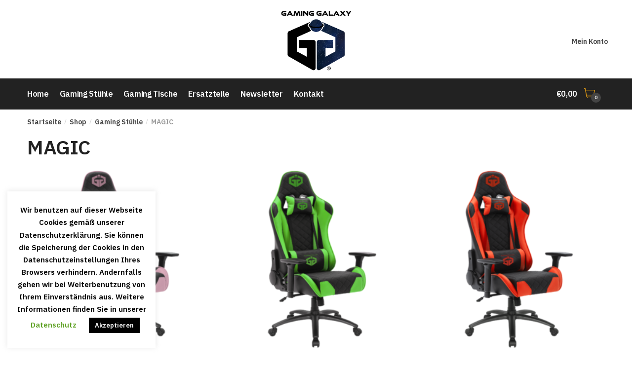

--- FILE ---
content_type: text/html; charset=UTF-8
request_url: https://gaming-galaxy.de/product-category/gaming-stuhl/magic/
body_size: 16157
content:
<!doctype html>
<html lang="de">
<head>
<meta charset="UTF-8">
<meta name="viewport" content="width=device-width, initial-scale=1, maximum-scale=1">
<meta property="og:image" content="https://gaming-galaxy.de/wp-content/uploads/2020/05/cropped-gaming_galaxy_logo_register-1.png"/>
<link rel="profile" href="https://gmpg.org/xfn/11">
<link rel="pingback" href="https://gaming-galaxy.de/xmlrpc.php">

<meta name='robots' content='index, follow, max-image-preview:large, max-snippet:-1, max-video-preview:-1' />

	<!-- This site is optimized with the Yoast SEO plugin v21.4 - https://yoast.com/wordpress/plugins/seo/ -->
	<title>MAGIC Archive &#8211; Gaming Galaxy</title>
	<link rel="canonical" href="https://gaming-galaxy.de/product-category/gaming-stuhl/magic/" />
	<meta property="og:locale" content="de_DE" />
	<meta property="og:type" content="article" />
	<meta property="og:title" content="MAGIC Archive &#8211; Gaming Galaxy" />
	<meta property="og:url" content="https://gaming-galaxy.de/product-category/gaming-stuhl/magic/" />
	<meta property="og:site_name" content="Gaming Galaxy" />
	<meta name="twitter:card" content="summary_large_image" />
	<script type="application/ld+json" class="yoast-schema-graph">{"@context":"https://schema.org","@graph":[{"@type":"CollectionPage","@id":"https://gaming-galaxy.de/product-category/gaming-stuhl/magic/","url":"https://gaming-galaxy.de/product-category/gaming-stuhl/magic/","name":"MAGIC Archive &#8211; Gaming Galaxy","isPartOf":{"@id":"https://gaming-galaxy.de/#website"},"primaryImageOfPage":{"@id":"https://gaming-galaxy.de/product-category/gaming-stuhl/magic/#primaryimage"},"image":{"@id":"https://gaming-galaxy.de/product-category/gaming-stuhl/magic/#primaryimage"},"thumbnailUrl":"https://gaming-galaxy.de/wp-content/uploads/2022/02/pink_1-.png","breadcrumb":{"@id":"https://gaming-galaxy.de/product-category/gaming-stuhl/magic/#breadcrumb"},"inLanguage":"de"},{"@type":"ImageObject","inLanguage":"de","@id":"https://gaming-galaxy.de/product-category/gaming-stuhl/magic/#primaryimage","url":"https://gaming-galaxy.de/wp-content/uploads/2022/02/pink_1-.png","contentUrl":"https://gaming-galaxy.de/wp-content/uploads/2022/02/pink_1-.png","width":2000,"height":2000,"caption":"pink_1"},{"@type":"BreadcrumbList","@id":"https://gaming-galaxy.de/product-category/gaming-stuhl/magic/#breadcrumb","itemListElement":[{"@type":"ListItem","position":1,"name":"Home","item":"https://gaming-galaxy.de/"},{"@type":"ListItem","position":2,"name":"Gaming Stühle","item":"https://gaming-galaxy.de/product-category/gaming-stuhl/"},{"@type":"ListItem","position":3,"name":"MAGIC"}]},{"@type":"WebSite","@id":"https://gaming-galaxy.de/#website","url":"https://gaming-galaxy.de/","name":"Gaming Galaxy","description":"","publisher":{"@id":"https://gaming-galaxy.de/#organization"},"potentialAction":[{"@type":"SearchAction","target":{"@type":"EntryPoint","urlTemplate":"https://gaming-galaxy.de/?s={search_term_string}"},"query-input":"required name=search_term_string"}],"inLanguage":"de"},{"@type":"Organization","@id":"https://gaming-galaxy.de/#organization","name":"Gaming Galaxy","url":"https://gaming-galaxy.de/","logo":{"@type":"ImageObject","inLanguage":"de","@id":"https://gaming-galaxy.de/#/schema/logo/image/","url":"https://gaming-galaxy.de/wp-content/uploads/2020/12/gaming_galaxy_logo.png","contentUrl":"https://gaming-galaxy.de/wp-content/uploads/2020/12/gaming_galaxy_logo.png","width":725,"height":712,"caption":"Gaming Galaxy"},"image":{"@id":"https://gaming-galaxy.de/#/schema/logo/image/"}}]}</script>
	<!-- / Yoast SEO plugin. -->


<link rel="alternate" type="application/rss+xml" title="Gaming Galaxy &raquo; Feed" href="https://gaming-galaxy.de/feed/" />
<link rel="alternate" type="application/rss+xml" title="Gaming Galaxy &raquo; Kommentar-Feed" href="https://gaming-galaxy.de/comments/feed/" />
<link rel="alternate" type="application/rss+xml" title="Gaming Galaxy &raquo; Kategorie-Feed für MAGIC" href="https://gaming-galaxy.de/product-category/gaming-stuhl/magic/feed/" />
<script type="text/javascript">
window._wpemojiSettings = {"baseUrl":"https:\/\/s.w.org\/images\/core\/emoji\/14.0.0\/72x72\/","ext":".png","svgUrl":"https:\/\/s.w.org\/images\/core\/emoji\/14.0.0\/svg\/","svgExt":".svg","source":{"concatemoji":"https:\/\/gaming-galaxy.de\/wp-includes\/js\/wp-emoji-release.min.js?ver=6.3.7"}};
/*! This file is auto-generated */
!function(i,n){var o,s,e;function c(e){try{var t={supportTests:e,timestamp:(new Date).valueOf()};sessionStorage.setItem(o,JSON.stringify(t))}catch(e){}}function p(e,t,n){e.clearRect(0,0,e.canvas.width,e.canvas.height),e.fillText(t,0,0);var t=new Uint32Array(e.getImageData(0,0,e.canvas.width,e.canvas.height).data),r=(e.clearRect(0,0,e.canvas.width,e.canvas.height),e.fillText(n,0,0),new Uint32Array(e.getImageData(0,0,e.canvas.width,e.canvas.height).data));return t.every(function(e,t){return e===r[t]})}function u(e,t,n){switch(t){case"flag":return n(e,"\ud83c\udff3\ufe0f\u200d\u26a7\ufe0f","\ud83c\udff3\ufe0f\u200b\u26a7\ufe0f")?!1:!n(e,"\ud83c\uddfa\ud83c\uddf3","\ud83c\uddfa\u200b\ud83c\uddf3")&&!n(e,"\ud83c\udff4\udb40\udc67\udb40\udc62\udb40\udc65\udb40\udc6e\udb40\udc67\udb40\udc7f","\ud83c\udff4\u200b\udb40\udc67\u200b\udb40\udc62\u200b\udb40\udc65\u200b\udb40\udc6e\u200b\udb40\udc67\u200b\udb40\udc7f");case"emoji":return!n(e,"\ud83e\udef1\ud83c\udffb\u200d\ud83e\udef2\ud83c\udfff","\ud83e\udef1\ud83c\udffb\u200b\ud83e\udef2\ud83c\udfff")}return!1}function f(e,t,n){var r="undefined"!=typeof WorkerGlobalScope&&self instanceof WorkerGlobalScope?new OffscreenCanvas(300,150):i.createElement("canvas"),a=r.getContext("2d",{willReadFrequently:!0}),o=(a.textBaseline="top",a.font="600 32px Arial",{});return e.forEach(function(e){o[e]=t(a,e,n)}),o}function t(e){var t=i.createElement("script");t.src=e,t.defer=!0,i.head.appendChild(t)}"undefined"!=typeof Promise&&(o="wpEmojiSettingsSupports",s=["flag","emoji"],n.supports={everything:!0,everythingExceptFlag:!0},e=new Promise(function(e){i.addEventListener("DOMContentLoaded",e,{once:!0})}),new Promise(function(t){var n=function(){try{var e=JSON.parse(sessionStorage.getItem(o));if("object"==typeof e&&"number"==typeof e.timestamp&&(new Date).valueOf()<e.timestamp+604800&&"object"==typeof e.supportTests)return e.supportTests}catch(e){}return null}();if(!n){if("undefined"!=typeof Worker&&"undefined"!=typeof OffscreenCanvas&&"undefined"!=typeof URL&&URL.createObjectURL&&"undefined"!=typeof Blob)try{var e="postMessage("+f.toString()+"("+[JSON.stringify(s),u.toString(),p.toString()].join(",")+"));",r=new Blob([e],{type:"text/javascript"}),a=new Worker(URL.createObjectURL(r),{name:"wpTestEmojiSupports"});return void(a.onmessage=function(e){c(n=e.data),a.terminate(),t(n)})}catch(e){}c(n=f(s,u,p))}t(n)}).then(function(e){for(var t in e)n.supports[t]=e[t],n.supports.everything=n.supports.everything&&n.supports[t],"flag"!==t&&(n.supports.everythingExceptFlag=n.supports.everythingExceptFlag&&n.supports[t]);n.supports.everythingExceptFlag=n.supports.everythingExceptFlag&&!n.supports.flag,n.DOMReady=!1,n.readyCallback=function(){n.DOMReady=!0}}).then(function(){return e}).then(function(){var e;n.supports.everything||(n.readyCallback(),(e=n.source||{}).concatemoji?t(e.concatemoji):e.wpemoji&&e.twemoji&&(t(e.twemoji),t(e.wpemoji)))}))}((window,document),window._wpemojiSettings);
</script>
<style type="text/css">
img.wp-smiley,
img.emoji {
	display: inline !important;
	border: none !important;
	box-shadow: none !important;
	height: 1em !important;
	width: 1em !important;
	margin: 0 0.07em !important;
	vertical-align: -0.1em !important;
	background: none !important;
	padding: 0 !important;
}
</style>
	<link rel='stylesheet' id='bdt-uikit-css' href='https://gaming-galaxy.de/wp-content/plugins/bdthemes-prime-slider-lite/assets/css/bdt-uikit.css?ver=3.15.1' type='text/css' media='all' />
<link rel='stylesheet' id='prime-slider-site-css' href='https://gaming-galaxy.de/wp-content/plugins/bdthemes-prime-slider-lite/assets/css/prime-slider-site.css?ver=3.10.4' type='text/css' media='all' />
<link rel='stylesheet' id='wp-block-library-css' href='https://gaming-galaxy.de/wp-includes/css/dist/block-library/style.min.css?ver=6.3.7' type='text/css' media='all' />
<style id='wp-block-library-inline-css' type='text/css'>
.has-text-align-justify{text-align:justify;}
</style>
<link rel='stylesheet' id='mediaelement-css' href='https://gaming-galaxy.de/wp-includes/js/mediaelement/mediaelementplayer-legacy.min.css?ver=4.2.17' type='text/css' media='all' />
<link rel='stylesheet' id='wp-mediaelement-css' href='https://gaming-galaxy.de/wp-includes/js/mediaelement/wp-mediaelement.min.css?ver=6.3.7' type='text/css' media='all' />
<style id='classic-theme-styles-inline-css' type='text/css'>
/*! This file is auto-generated */
.wp-block-button__link{color:#fff;background-color:#32373c;border-radius:9999px;box-shadow:none;text-decoration:none;padding:calc(.667em + 2px) calc(1.333em + 2px);font-size:1.125em}.wp-block-file__button{background:#32373c;color:#fff;text-decoration:none}
</style>
<style id='global-styles-inline-css' type='text/css'>
body{--wp--preset--color--black: #000000;--wp--preset--color--cyan-bluish-gray: #abb8c3;--wp--preset--color--white: #ffffff;--wp--preset--color--pale-pink: #f78da7;--wp--preset--color--vivid-red: #cf2e2e;--wp--preset--color--luminous-vivid-orange: #ff6900;--wp--preset--color--luminous-vivid-amber: #fcb900;--wp--preset--color--light-green-cyan: #7bdcb5;--wp--preset--color--vivid-green-cyan: #00d084;--wp--preset--color--pale-cyan-blue: #8ed1fc;--wp--preset--color--vivid-cyan-blue: #0693e3;--wp--preset--color--vivid-purple: #9b51e0;--wp--preset--gradient--vivid-cyan-blue-to-vivid-purple: linear-gradient(135deg,rgba(6,147,227,1) 0%,rgb(155,81,224) 100%);--wp--preset--gradient--light-green-cyan-to-vivid-green-cyan: linear-gradient(135deg,rgb(122,220,180) 0%,rgb(0,208,130) 100%);--wp--preset--gradient--luminous-vivid-amber-to-luminous-vivid-orange: linear-gradient(135deg,rgba(252,185,0,1) 0%,rgba(255,105,0,1) 100%);--wp--preset--gradient--luminous-vivid-orange-to-vivid-red: linear-gradient(135deg,rgba(255,105,0,1) 0%,rgb(207,46,46) 100%);--wp--preset--gradient--very-light-gray-to-cyan-bluish-gray: linear-gradient(135deg,rgb(238,238,238) 0%,rgb(169,184,195) 100%);--wp--preset--gradient--cool-to-warm-spectrum: linear-gradient(135deg,rgb(74,234,220) 0%,rgb(151,120,209) 20%,rgb(207,42,186) 40%,rgb(238,44,130) 60%,rgb(251,105,98) 80%,rgb(254,248,76) 100%);--wp--preset--gradient--blush-light-purple: linear-gradient(135deg,rgb(255,206,236) 0%,rgb(152,150,240) 100%);--wp--preset--gradient--blush-bordeaux: linear-gradient(135deg,rgb(254,205,165) 0%,rgb(254,45,45) 50%,rgb(107,0,62) 100%);--wp--preset--gradient--luminous-dusk: linear-gradient(135deg,rgb(255,203,112) 0%,rgb(199,81,192) 50%,rgb(65,88,208) 100%);--wp--preset--gradient--pale-ocean: linear-gradient(135deg,rgb(255,245,203) 0%,rgb(182,227,212) 50%,rgb(51,167,181) 100%);--wp--preset--gradient--electric-grass: linear-gradient(135deg,rgb(202,248,128) 0%,rgb(113,206,126) 100%);--wp--preset--gradient--midnight: linear-gradient(135deg,rgb(2,3,129) 0%,rgb(40,116,252) 100%);--wp--preset--font-size--small: 13px;--wp--preset--font-size--medium: 20px;--wp--preset--font-size--large: 36px;--wp--preset--font-size--x-large: 42px;--wp--preset--spacing--20: 0.44rem;--wp--preset--spacing--30: 0.67rem;--wp--preset--spacing--40: 1rem;--wp--preset--spacing--50: 1.5rem;--wp--preset--spacing--60: 2.25rem;--wp--preset--spacing--70: 3.38rem;--wp--preset--spacing--80: 5.06rem;--wp--preset--shadow--natural: 6px 6px 9px rgba(0, 0, 0, 0.2);--wp--preset--shadow--deep: 12px 12px 50px rgba(0, 0, 0, 0.4);--wp--preset--shadow--sharp: 6px 6px 0px rgba(0, 0, 0, 0.2);--wp--preset--shadow--outlined: 6px 6px 0px -3px rgba(255, 255, 255, 1), 6px 6px rgba(0, 0, 0, 1);--wp--preset--shadow--crisp: 6px 6px 0px rgba(0, 0, 0, 1);}:where(.is-layout-flex){gap: 0.5em;}:where(.is-layout-grid){gap: 0.5em;}body .is-layout-flow > .alignleft{float: left;margin-inline-start: 0;margin-inline-end: 2em;}body .is-layout-flow > .alignright{float: right;margin-inline-start: 2em;margin-inline-end: 0;}body .is-layout-flow > .aligncenter{margin-left: auto !important;margin-right: auto !important;}body .is-layout-constrained > .alignleft{float: left;margin-inline-start: 0;margin-inline-end: 2em;}body .is-layout-constrained > .alignright{float: right;margin-inline-start: 2em;margin-inline-end: 0;}body .is-layout-constrained > .aligncenter{margin-left: auto !important;margin-right: auto !important;}body .is-layout-constrained > :where(:not(.alignleft):not(.alignright):not(.alignfull)){max-width: var(--wp--style--global--content-size);margin-left: auto !important;margin-right: auto !important;}body .is-layout-constrained > .alignwide{max-width: var(--wp--style--global--wide-size);}body .is-layout-flex{display: flex;}body .is-layout-flex{flex-wrap: wrap;align-items: center;}body .is-layout-flex > *{margin: 0;}body .is-layout-grid{display: grid;}body .is-layout-grid > *{margin: 0;}:where(.wp-block-columns.is-layout-flex){gap: 2em;}:where(.wp-block-columns.is-layout-grid){gap: 2em;}:where(.wp-block-post-template.is-layout-flex){gap: 1.25em;}:where(.wp-block-post-template.is-layout-grid){gap: 1.25em;}.has-black-color{color: var(--wp--preset--color--black) !important;}.has-cyan-bluish-gray-color{color: var(--wp--preset--color--cyan-bluish-gray) !important;}.has-white-color{color: var(--wp--preset--color--white) !important;}.has-pale-pink-color{color: var(--wp--preset--color--pale-pink) !important;}.has-vivid-red-color{color: var(--wp--preset--color--vivid-red) !important;}.has-luminous-vivid-orange-color{color: var(--wp--preset--color--luminous-vivid-orange) !important;}.has-luminous-vivid-amber-color{color: var(--wp--preset--color--luminous-vivid-amber) !important;}.has-light-green-cyan-color{color: var(--wp--preset--color--light-green-cyan) !important;}.has-vivid-green-cyan-color{color: var(--wp--preset--color--vivid-green-cyan) !important;}.has-pale-cyan-blue-color{color: var(--wp--preset--color--pale-cyan-blue) !important;}.has-vivid-cyan-blue-color{color: var(--wp--preset--color--vivid-cyan-blue) !important;}.has-vivid-purple-color{color: var(--wp--preset--color--vivid-purple) !important;}.has-black-background-color{background-color: var(--wp--preset--color--black) !important;}.has-cyan-bluish-gray-background-color{background-color: var(--wp--preset--color--cyan-bluish-gray) !important;}.has-white-background-color{background-color: var(--wp--preset--color--white) !important;}.has-pale-pink-background-color{background-color: var(--wp--preset--color--pale-pink) !important;}.has-vivid-red-background-color{background-color: var(--wp--preset--color--vivid-red) !important;}.has-luminous-vivid-orange-background-color{background-color: var(--wp--preset--color--luminous-vivid-orange) !important;}.has-luminous-vivid-amber-background-color{background-color: var(--wp--preset--color--luminous-vivid-amber) !important;}.has-light-green-cyan-background-color{background-color: var(--wp--preset--color--light-green-cyan) !important;}.has-vivid-green-cyan-background-color{background-color: var(--wp--preset--color--vivid-green-cyan) !important;}.has-pale-cyan-blue-background-color{background-color: var(--wp--preset--color--pale-cyan-blue) !important;}.has-vivid-cyan-blue-background-color{background-color: var(--wp--preset--color--vivid-cyan-blue) !important;}.has-vivid-purple-background-color{background-color: var(--wp--preset--color--vivid-purple) !important;}.has-black-border-color{border-color: var(--wp--preset--color--black) !important;}.has-cyan-bluish-gray-border-color{border-color: var(--wp--preset--color--cyan-bluish-gray) !important;}.has-white-border-color{border-color: var(--wp--preset--color--white) !important;}.has-pale-pink-border-color{border-color: var(--wp--preset--color--pale-pink) !important;}.has-vivid-red-border-color{border-color: var(--wp--preset--color--vivid-red) !important;}.has-luminous-vivid-orange-border-color{border-color: var(--wp--preset--color--luminous-vivid-orange) !important;}.has-luminous-vivid-amber-border-color{border-color: var(--wp--preset--color--luminous-vivid-amber) !important;}.has-light-green-cyan-border-color{border-color: var(--wp--preset--color--light-green-cyan) !important;}.has-vivid-green-cyan-border-color{border-color: var(--wp--preset--color--vivid-green-cyan) !important;}.has-pale-cyan-blue-border-color{border-color: var(--wp--preset--color--pale-cyan-blue) !important;}.has-vivid-cyan-blue-border-color{border-color: var(--wp--preset--color--vivid-cyan-blue) !important;}.has-vivid-purple-border-color{border-color: var(--wp--preset--color--vivid-purple) !important;}.has-vivid-cyan-blue-to-vivid-purple-gradient-background{background: var(--wp--preset--gradient--vivid-cyan-blue-to-vivid-purple) !important;}.has-light-green-cyan-to-vivid-green-cyan-gradient-background{background: var(--wp--preset--gradient--light-green-cyan-to-vivid-green-cyan) !important;}.has-luminous-vivid-amber-to-luminous-vivid-orange-gradient-background{background: var(--wp--preset--gradient--luminous-vivid-amber-to-luminous-vivid-orange) !important;}.has-luminous-vivid-orange-to-vivid-red-gradient-background{background: var(--wp--preset--gradient--luminous-vivid-orange-to-vivid-red) !important;}.has-very-light-gray-to-cyan-bluish-gray-gradient-background{background: var(--wp--preset--gradient--very-light-gray-to-cyan-bluish-gray) !important;}.has-cool-to-warm-spectrum-gradient-background{background: var(--wp--preset--gradient--cool-to-warm-spectrum) !important;}.has-blush-light-purple-gradient-background{background: var(--wp--preset--gradient--blush-light-purple) !important;}.has-blush-bordeaux-gradient-background{background: var(--wp--preset--gradient--blush-bordeaux) !important;}.has-luminous-dusk-gradient-background{background: var(--wp--preset--gradient--luminous-dusk) !important;}.has-pale-ocean-gradient-background{background: var(--wp--preset--gradient--pale-ocean) !important;}.has-electric-grass-gradient-background{background: var(--wp--preset--gradient--electric-grass) !important;}.has-midnight-gradient-background{background: var(--wp--preset--gradient--midnight) !important;}.has-small-font-size{font-size: var(--wp--preset--font-size--small) !important;}.has-medium-font-size{font-size: var(--wp--preset--font-size--medium) !important;}.has-large-font-size{font-size: var(--wp--preset--font-size--large) !important;}.has-x-large-font-size{font-size: var(--wp--preset--font-size--x-large) !important;}
.wp-block-navigation a:where(:not(.wp-element-button)){color: inherit;}
:where(.wp-block-post-template.is-layout-flex){gap: 1.25em;}:where(.wp-block-post-template.is-layout-grid){gap: 1.25em;}
:where(.wp-block-columns.is-layout-flex){gap: 2em;}:where(.wp-block-columns.is-layout-grid){gap: 2em;}
.wp-block-pullquote{font-size: 1.5em;line-height: 1.6;}
</style>
<link rel='stylesheet' id='cookie-law-info-css' href='https://gaming-galaxy.de/wp-content/plugins/cookie-law-info/legacy/public/css/cookie-law-info-public.css?ver=3.1.6' type='text/css' media='all' />
<link rel='stylesheet' id='cookie-law-info-gdpr-css' href='https://gaming-galaxy.de/wp-content/plugins/cookie-law-info/legacy/public/css/cookie-law-info-gdpr.css?ver=3.1.6' type='text/css' media='all' />
<link rel='stylesheet' id='email-subscribers-css' href='https://gaming-galaxy.de/wp-content/plugins/email-subscribers/lite/public/css/email-subscribers-public.css?ver=5.6.24' type='text/css' media='all' />
<link rel='stylesheet' id='smart-search-css' href='https://gaming-galaxy.de/wp-content/plugins/smart-woocommerce-search/assets/dist/css/general.css?ver=ysws-2.6.3' type='text/css' media='all' />
<link rel='stylesheet' id='wpmenucart-icons-css' href='https://gaming-galaxy.de/wp-content/plugins/woocommerce-menu-bar-cart/assets/css/wpmenucart-icons.min.css?ver=2.14.1' type='text/css' media='all' />
<style id='wpmenucart-icons-inline-css' type='text/css'>
@font-face{font-family:WPMenuCart;src:url(https://gaming-galaxy.de/wp-content/plugins/woocommerce-menu-bar-cart/assets/fonts/WPMenuCart.eot);src:url(https://gaming-galaxy.de/wp-content/plugins/woocommerce-menu-bar-cart/assets/fonts/WPMenuCart.eot?#iefix) format('embedded-opentype'),url(https://gaming-galaxy.de/wp-content/plugins/woocommerce-menu-bar-cart/assets/fonts/WPMenuCart.woff2) format('woff2'),url(https://gaming-galaxy.de/wp-content/plugins/woocommerce-menu-bar-cart/assets/fonts/WPMenuCart.woff) format('woff'),url(https://gaming-galaxy.de/wp-content/plugins/woocommerce-menu-bar-cart/assets/fonts/WPMenuCart.ttf) format('truetype'),url(https://gaming-galaxy.de/wp-content/plugins/woocommerce-menu-bar-cart/assets/fonts/WPMenuCart.svg#WPMenuCart) format('svg');font-weight:400;font-style:normal;font-display:swap}
</style>
<link rel='stylesheet' id='wpmenucart-css' href='https://gaming-galaxy.de/wp-content/plugins/woocommerce-menu-bar-cart/assets/css/wpmenucart-main.min.css?ver=2.14.1' type='text/css' media='all' />
<style id='woocommerce-inline-inline-css' type='text/css'>
.woocommerce form .form-row .required { visibility: visible; }
</style>
<link rel='stylesheet' id='shoptimizer-style-css' href='https://gaming-galaxy.de/wp-content/themes/shoptimizer/style.css?ver=6.3.7' type='text/css' media='all' />
<link rel='stylesheet' id='shoptimizer-main-min-css' href='https://gaming-galaxy.de/wp-content/themes/shoptimizer/assets/css/main/main.min.css?ver=2.1.1' type='text/css' media='all' />
<link rel='stylesheet' id='shoptimizer-blog-min-css' href='https://gaming-galaxy.de/wp-content/themes/shoptimizer/assets/css/main/blog.min.css?ver=2.1.1' type='text/css' media='all' />
<link rel='stylesheet' id='shoptimizer-rivolicons-css' href='https://gaming-galaxy.de/wp-content/themes/shoptimizer/assets/css/base/rivolicons.css?ver=2.1.1' type='text/css' media='all' />
<link rel='stylesheet' id='dashicons-css' href='https://gaming-galaxy.de/wp-includes/css/dashicons.min.css?ver=6.3.7' type='text/css' media='all' />
<link rel='stylesheet' id='thwepof-public-style-css' href='https://gaming-galaxy.de/wp-content/plugins/woo-extra-product-options/public/assets/css/thwepof-public.min.css?ver=6.3.7' type='text/css' media='all' />
<link rel='stylesheet' id='jquery-ui-style-css' href='https://gaming-galaxy.de/wp-content/plugins/woo-extra-product-options/public/assets/css/jquery-ui/jquery-ui.css?ver=6.3.7' type='text/css' media='all' />
<link rel='stylesheet' id='shoptimizer-woocommerce-min-css' href='https://gaming-galaxy.de/wp-content/themes/shoptimizer/assets/css/main/woocommerce.min.css?ver=2.1.1' type='text/css' media='all' />
<link rel='stylesheet' id='jetpack_css-css' href='https://gaming-galaxy.de/wp-content/plugins/jetpack/css/jetpack.css?ver=12.7.2' type='text/css' media='all' />
<!--n2css--><script type='text/javascript' src='https://gaming-galaxy.de/wp-includes/js/jquery/jquery.min.js?ver=3.7.0' id='jquery-core-js'></script>
<script type='text/javascript' src='https://gaming-galaxy.de/wp-includes/js/jquery/jquery-migrate.min.js?ver=3.4.1' id='jquery-migrate-js'></script>
<script type='text/javascript' id='cookie-law-info-js-extra'>
/* <![CDATA[ */
var Cli_Data = {"nn_cookie_ids":[],"cookielist":[],"non_necessary_cookies":[],"ccpaEnabled":"","ccpaRegionBased":"","ccpaBarEnabled":"","strictlyEnabled":["necessary","obligatoire"],"ccpaType":"gdpr","js_blocking":"","custom_integration":"","triggerDomRefresh":"","secure_cookies":""};
var cli_cookiebar_settings = {"animate_speed_hide":"500","animate_speed_show":"500","background":"#FFF","border":"#b1a6a6c2","border_on":"","button_1_button_colour":"#000","button_1_button_hover":"#000000","button_1_link_colour":"#fff","button_1_as_button":"1","button_1_new_win":"","button_2_button_colour":"#333","button_2_button_hover":"#292929","button_2_link_colour":"#444","button_2_as_button":"","button_2_hidebar":"","button_3_button_colour":"#000","button_3_button_hover":"#000000","button_3_link_colour":"#fff","button_3_as_button":"1","button_3_new_win":"","button_4_button_colour":"#000","button_4_button_hover":"#000000","button_4_link_colour":"#62a329","button_4_as_button":"","button_7_button_colour":"#61a229","button_7_button_hover":"#4e8221","button_7_link_colour":"#fff","button_7_as_button":"1","button_7_new_win":"","font_family":"inherit","header_fix":"","notify_animate_hide":"1","notify_animate_show":"","notify_div_id":"#cookie-law-info-bar","notify_position_horizontal":"right","notify_position_vertical":"bottom","scroll_close":"","scroll_close_reload":"","accept_close_reload":"","reject_close_reload":"","showagain_tab":"1","showagain_background":"#fff","showagain_border":"#000","showagain_div_id":"#cookie-law-info-again","showagain_x_position":"100px","text":"#000","show_once_yn":"","show_once":"10000","logging_on":"","as_popup":"","popup_overlay":"1","bar_heading_text":"","cookie_bar_as":"widget","popup_showagain_position":"bottom-right","widget_position":"left"};
var log_object = {"ajax_url":"https:\/\/gaming-galaxy.de\/wp-admin\/admin-ajax.php"};
/* ]]> */
</script>
<script type='text/javascript' src='https://gaming-galaxy.de/wp-content/plugins/cookie-law-info/legacy/public/js/cookie-law-info-public.js?ver=3.1.6' id='cookie-law-info-js'></script>
<link rel="https://api.w.org/" href="https://gaming-galaxy.de/wp-json/" /><link rel="alternate" type="application/json" href="https://gaming-galaxy.de/wp-json/wp/v2/product_cat/57" /><link rel="EditURI" type="application/rsd+xml" title="RSD" href="https://gaming-galaxy.de/xmlrpc.php?rsd" />
<meta name="generator" content="WordPress 6.3.7" />
<meta name="generator" content="WooCommerce 8.2.4" />
<style type="text/css">.eafl-disclaimer-small { font-size: 0.8em; }
.eafl-disclaimer-smaller { font-size: 0.6em; }</style>	<noscript><style>.woocommerce-product-gallery{ opacity: 1 !important; }</style></noscript>
	<meta name="generator" content="Elementor 3.17.1; features: e_dom_optimization, e_optimized_assets_loading, additional_custom_breakpoints; settings: css_print_method-external, google_font-enabled, font_display-auto">
<link rel="icon" href="https://gaming-galaxy.de/wp-content/uploads/2022/03/cropped-gaming_galaxy_logo_neu_RGB_Bildmarke-1-32x32.png" sizes="32x32" />
<link rel="icon" href="https://gaming-galaxy.de/wp-content/uploads/2022/03/cropped-gaming_galaxy_logo_neu_RGB_Bildmarke-1-192x192.png" sizes="192x192" />
<link rel="apple-touch-icon" href="https://gaming-galaxy.de/wp-content/uploads/2022/03/cropped-gaming_galaxy_logo_neu_RGB_Bildmarke-1-180x180.png" />
<meta name="msapplication-TileImage" content="https://gaming-galaxy.de/wp-content/uploads/2022/03/cropped-gaming_galaxy_logo_neu_RGB_Bildmarke-1-270x270.png" />
		<style type="text/css" id="wp-custom-css">
			footer.copyright .widget:last-child img {
    width: auto;
    max-height: 50px;
    margin: 0;
}

@media (max-width: 992px){
body.theme-shoptimizer .site-header .custom-logo-link img, body.wp-custom-logo .site-header .custom-logo-link img {
    height: 70px !important;
	}}

select.orderby {
    display: none;
}

p.woocommerce-result-count {
    display: none;
}
.woocommerce-product-details__short-description {
    clear: both;
    margin-top: -5%;
	padding-top:0px;
}

.wcppec-cart-widget-button img {
    display: none;
}

.content-area{
	width:100% !important;
}
.page-template-default .entry-header{
	margin:0px;
}
.archive .archive-header, .page-template-default .archive-header, .single-post .archive-header{
	padding:0px;
}

.page-template-default .entry-header {
    margin: 0px;
    display: none;
}		</style>
		<style id="kirki-inline-styles">.site-header .custom-logo-link img{height:129px;}.is_stuck .logo-mark{width:89px;}.is_stuck .primary-navigation.with-logo .menu-primary-menu-container{margin-left:89px;}body .price ins, body .summary .yith-wcwl-add-to-wishlist a:before, body ul.products li.product .yith-wcwl-wishlistexistsbrowse a:before, body ul.products li.product .yith-wcwl-wishlistaddedbrowse a:before, body .summary .button-wrapper.shoptimizer-size-guide a:before, body ul.products li.product .yith-wcwl-add-button a:before, body .widget-area .widget.widget_categories a:hover, #secondary .widget ul li a:hover, #secondary.widget-area .widget li.chosen a, .widget-area .widget a:hover, #secondary .widget_recent_comments ul li a:hover, body .woocommerce-pagination .page-numbers li .page-numbers.current, div.product p.price, body:not(.mobile-toggled) .main-navigation ul.menu li.full-width.menu-item-has-children ul li.highlight > a, body:not(.mobile-toggled) .main-navigation ul.menu li.full-width.menu-item-has-children ul li.highlight > a:hover, body #secondary .widget ins span.amount, body #secondary .widget ins span.amount span, .search-results article h2 a:hover{color:#dc9814;}.spinner > div, body .widget_price_filter .ui-slider .ui-slider-range, body .widget_price_filter .ui-slider .ui-slider-handle, #page .woocommerce-tabs ul.tabs li span, #secondary.widget-area .widget .tagcloud a:hover, .widget-area .widget.widget_product_tag_cloud a:hover, footer .mc4wp-form input[type="submit"], #payment .payment_methods li.woocommerce-PaymentMethod > input[type=radio]:first-child:checked + label:before, #payment .payment_methods li.wc_payment_method > input[type=radio]:first-child:checked + label:before, #shipping_method > li > input[type=radio]:first-child:checked + label:before, ul#shipping_method li:only-child label:before, .image-border .elementor-image:after, #page .woocommerce-tabs ul.tabs li a span, .main-navigation ul li a span strong, .widget_layered_nav ul.woocommerce-widget-layered-nav-list li.chosen:before{background-color:#dc9814;}.entry-content article a:not(.elementor-button), .page .entry-content p a, .single-post .entry-content a:not(.woocommerce-LoopProduct-link), .post .entry-content li:not(.product) a, .below-woocommerce-category a, .elementor-template-canvas a, .page-template-elementor_header_footer a, .post-template-elementor_header_footer a, .single-product .entry-content a:not(.woocommerce-LoopProduct-link), .woocommerce-product-details__short-description a{color:#3077d0;}.entry-content p a:not(.wp-block-button__link):hover, .below-woocommerce-category a:hover, .shoptimizer-category-banner .taxonomy-description p a:hover, .single-post .entry-content a:not(.woocommerce-LoopProduct-link):hover, .single-post .entry-content li:not(.product) a:hover, .elementor-template-canvas a:hover, .page-template-elementor_header_footer a:hover, .post-template-elementor_header_footer a:hover, .single-product .entry-content a:not(.woocommerce-LoopProduct-link):hover, .woocommerce-product-details__short-description a:hover{color:#111;}body{background-color:#fff;}.col-full.topbar-wrapper{background-color:#fff;border-bottom-color:#eee;}.top-bar, .top-bar a{color:#323232;}.site-header, .header-4 .col-full.main-header{background-color:#fff;}.fa.menu-item, .ri.menu-item{border-left-color:#eee;}.header-widget-region{background-color:#dc9814;color:#fff;}body .woocommerce #respond input#submit.alt, body .woocommerce a.button.alt, body .woocommerce button.button.alt, body .woocommerce input.button.alt, .product .cart .single_add_to_cart_button, .shoptimizer-sticky-add-to-cart__content-button a.button, .widget_shopping_cart a.button.checkout, #secondary .widget_shopping_cart a.button.checkout, body ul.products li.product .button, .woocommerce-cart p.return-to-shop a, .site-main input[type="submit"], .site-main div.wpforms-container-full .wpforms-form input[type=submit], .site-main div.wpforms-container-full .wpforms-form button[type=submit], .elementor-row .feature p a, .image-feature figcaption span, .entry-content p.woocommerce.add_to_cart_inline a.button, .entry-content p.woocommerce.add_to_cart_inline a.button:hover{color:#fff;}body .woocommerce #respond input#submit.alt, body .woocommerce a.button.alt, body .woocommerce button.button.alt, body .woocommerce input.button.alt, .product .cart .single_add_to_cart_button, .shoptimizer-sticky-add-to-cart__content-button a.button, .widget_shopping_cart a.button.checkout, body .main-navigation ul.menu li.menu-item-has-children.full-width > .sub-menu-wrapper li a.button, body ul.products li.product .button, body .main-navigation ul.menu li.menu-item-has-children.full-width > .sub-menu-wrapper li a.added_to_cart, body ul.products li.product .added_to_cart, .woocommerce-cart p.return-to-shop a, .site-main input[type="submit"], .site-main div.wpforms-container-full .wpforms-form input[type=submit], .site-main div.wpforms-container-full .wpforms-form button[type=submit], .elementor-row .feature a, .image-feature figcaption span, .entry-content p.woocommerce.add_to_cart_inline a.button, #yith-wcwtl-output .button{background-color:#3bb54a;}.widget_shopping_cart a.button.checkout{border-color:#3bb54a;}body .woocommerce #respond input#submit.alt:hover, body .woocommerce a.button.alt:hover, body .woocommerce button.button.alt:hover, body .woocommerce input.button.alt:hover, .product .cart .single_add_to_cart_button:hover, .shoptimizer-sticky-add-to-cart__content-button a.button:hover, .widget_shopping_cart a.button.checkout:hover, body .main-navigation ul.menu li.menu-item-has-children.full-width > .sub-menu-wrapper li a.button:hover, body ul.products li.product .button:hover, body .main-navigation ul.menu li.menu-item-has-children.full-width > .sub-menu-wrapper li a.added_to_cart:hover, body ul.products li.product .added_to_cart:hover, .woocommerce-cart p.return-to-shop a:hover, .site-main input[type="submit"]:hover, .site-main div.wpforms-container-full .wpforms-form input[type=submit]:hover, .site-main div.wpforms-container-full .wpforms-form button[type=submit]:hover, .entry-content p.woocommerce.add_to_cart_inline a.button:hover, #yith-wcwtl-output .button:hover{background-color:#009245;}.widget_shopping_cart a.button.checkout:hover{border-color:#009245;}.onsale, .product-label{background-color:#3bb54a;}.content-area .summary .onsale{color:#3bb54a;}.summary .product-label:before, .product-details-wrapper .product-label:before{border-right-color:#3bb54a;}body .onsale, .product-label{color:#fff;}.woocommerce .star-rating span:before, .entry-content .testimonial-entry-title:after, .cart-summary .widget li strong::before, p.stars.selected a.active::before,p.stars:hover a::before, p.stars.selected a:not(.active)::before{color:#ee9e13;}.tax-product_cat header.woocommerce-products-header, .shoptimizer-category-banner{background-color:#efeee3;}.term-description p, .shoptimizer-category-banner h1, .shoptimizer-category-banner .taxonomy-description p{color:#222;}.single-product .site-content .col-full{background-color:#f8f8f8;}.call-back-feature a{background-color:#dc9814;color:#fff;}ul.checkout-bar:before, .woocommerce-checkout .checkout-bar li.active:after, ul.checkout-bar li.visited:after{background-color:#3bb54a;}footer{background-color:#111;color:#ccc;}footer .widget .widget-title{color:#fff;}footer a:not(.button){color:#999;}footer a:not(.button):hover{color:#fff;}footer li a:after{border-color:#fff;}.menu-primary-menu-container > ul > li > a, .site-header .site-header-cart, .logo-mark{line-height:63px;}.site-header-cart{height:63px;}.menu-primary-menu-container > ul > li > a span:before{border-color:#dc9814;}body .secondary-navigation .menu a, .ri.menu-item:before, .fa.menu-item:before{color:#404040;}.shoptimizer-primary-navigation.is_stuck{border-bottom-color:rgba(0, 0, 0, 0.0);}.site-header .site-header-cart a.cart-contents .count, .site-header .site-header-cart a.cart-contents .count:after{border-color:#dc9814;}.site-header .site-header-cart a.cart-contents .count, .shoptimizer-cart-icon i{color:#dc9814;}.site-header .site-header-cart a.cart-contents:hover .count, .site-header .site-header-cart a.cart-contents:hover .count{background-color:#dc9814;}.site-header-cart .cart-contents{color:#fff;}body, button, input, select, textarea, h6{font-family:IBM Plex Sans;font-size:16px;font-weight:400;color:#222;}.menu-primary-menu-container > ul > li > a, .site-header-cart .cart-contents{font-family:IBM Plex Sans;font-size:16px;font-weight:400;letter-spacing:-0.3px;text-transform:none;}.main-navigation ul.menu ul li a, .main-navigation ul.nav-menu ul li a{font-family:IBM Plex Sans;font-size:15px;font-weight:400;text-transform:none;}.main-navigation ul.menu li.menu-item-has-children.full-width > .sub-menu-wrapper li.menu-item-has-children > a, .main-navigation ul.menu li.menu-item-has-children.full-width > .sub-menu-wrapper li.heading > a{font-family:IBM Plex Sans;font-size:16px;font-weight:600;letter-spacing:-0.1px;text-transform:none;color:#111;}.entry-content{font-family:IBM Plex Sans;font-size:17px;font-weight:400;line-height:1.6;text-transform:none;color:#323232;}h1{font-family:IBM Plex Sans;font-size:40px;font-weight:600;letter-spacing:-0.5px;line-height:1.3;text-transform:none;color:#222;}h2{font-family:IBM Plex Sans;font-size:28px;font-weight:400;line-height:1.4;text-transform:none;color:#222;}h3{font-family:IBM Plex Sans;font-size:24px;font-weight:600;letter-spacing:-0.3px;line-height:1.55;text-transform:none;color:#222;}h4{font-family:IBM Plex Sans;font-size:20px;font-weight:400;line-height:1.6;text-transform:none;color:#222;}h5{font-family:IBM Plex Sans;font-size:18px;font-weight:400;line-height:1.6;text-transform:none;color:#222;}blockquote p{font-family:IBM Plex Sans;font-size:20px;font-weight:400;line-height:1.45;text-transform:none;color:#222;}.widget .widget-title, .widget .widgettitle{font-family:IBM Plex Sans;font-size:15px;font-weight:600;letter-spacing:0px;line-height:1.5;text-transform:none;}body.single-post h1{font-family:IBM Plex Sans;font-size:36px;font-weight:600;letter-spacing:-0.6px;line-height:1.24;text-transform:none;}.term-description, .shoptimizer-category-banner .taxonomy-description{font-family:IBM Plex Sans;font-size:17px;font-weight:400;letter-spacing:-0.1px;line-height:25px;text-transform:none;}.content-area ul.products li.product .woocommerce-loop-product__title, .content-area ul.products li.product h2, ul.products li.product .woocommerce-loop-product__title, ul.products li.product .woocommerce-loop-product__title, .main-navigation ul.menu ul li.product .woocommerce-loop-product__title a{font-family:IBM Plex Sans;font-size:15px;font-weight:600;letter-spacing:0px;line-height:20px;text-transform:none;}body .woocommerce #respond input#submit.alt, body .woocommerce a.button.alt, body .woocommerce button.button.alt, body .woocommerce input.button.alt, .product .cart .single_add_to_cart_button, .shoptimizer-sticky-add-to-cart__content-button a.button, .widget_shopping_cart a.button.checkout{font-family:IBM Plex Sans;font-size:18px;font-weight:600;letter-spacing:0px;text-transform:none;}.col-full, .single-product .site-content .shoptimizer-sticky-add-to-cart .col-full, body .woocommerce-message{max-width:1170px;}.product-details-wrapper, .single-product .woocommerce-Tabs-panel, .single-product .archive-header .woocommerce-breadcrumb, .related.products, .upsells.products, .main-navigation ul li.menu-item-has-children.full-width .container{max-width:calc(1170px + 5.2325em);}.below-content .col-full, footer .col-full{max-width:calc(1170px + 40px);}#secondary{width:22%;}.content-area{width:72%;}@media (max-width: 992px){.main-header, .site-branding{height:70px;}.main-header .site-header-cart{top:calc(-14px + 70px / 2);}body.theme-shoptimizer .site-header .custom-logo-link img, body.wp-custom-logo .site-header .custom-logo-link img{height:22px;}.main-header.is_stuck{background-color:#fff;}.menu-toggle .bar, body .site-header .site-header-cart a.cart-contents:hover .count{background-color:#111;}.menu-toggle .bar-text, .menu-toggle:hover .bar-text, body .site-header .site-header-cart a.cart-contents .count{color:#111;}body .site-header .site-header-cart a.cart-contents:hover .count{background-color:#dc9814;}body .site-header .site-header-cart a.cart-contents .count, .shoptimizer-cart-icon i{color:#dc9814;}.site-header .site-header-cart a.cart-contents .count, .site-header .site-header-cart a.cart-contents .count:after{border-color:#dc9814;}.col-full-nav{background-color:#fff;}.main-navigation ul li a, body .main-navigation ul.menu > li.menu-item-has-children > span.caret::after, .main-navigation .woocommerce-loop-product__title, .main-navigation ul.menu li.product, body .main-navigation ul.menu li.menu-item-has-children.full-width>.sub-menu-wrapper li h6 a, body .main-navigation ul.menu li.menu-item-has-children.full-width>.sub-menu-wrapper li h6 a:hover, .main-navigation ul.products li.product .price, body .main-navigation ul.menu li.menu-item-has-children li.menu-item-has-children span.caret, body.mobile-toggled .main-navigation ul.menu li.menu-item-has-children.full-width > .sub-menu-wrapper li p.product__categories a, body.mobile-toggled ul.products li.product p.product__categories a, body li.menu-item-product p.product__categories, body .main-navigation .price ins, .main-navigation ul.menu li.menu-item-has-children.full-width > .sub-menu-wrapper li.menu-item-has-children > a, .main-navigation ul.menu li.menu-item-has-children.full-width > .sub-menu-wrapper li.heading > a, .mobile-extra, .mobile-extra h4, .mobile-extra a{color:#222;}body .main-navigation ul.menu > li.menu-item-has-children.dropdown-open > .sub-menu-wrapper{border-bottom-color:#eee;}.mobile-extra{border-top-color:#eee;}}@media (min-width: 993px){.shoptimizer-primary-navigation{background-color:#222;}.col-full.main-header{padding-top:63px;}.col-full-nav{padding-top:63px;}.menu-primary-menu-container > ul > li > a{color:#fff;}.menu-primary-menu-container > ul#menu-primary-menu:hover > li > a{opacity:0.65;}.main-navigation ul.menu ul.sub-menu{background-color:#fff;}.main-navigation ul.menu ul li a, .main-navigation ul.nav-menu ul li a{color:#323232;}.main-navigation ul.menu ul a:hover{color:#dc9814;}.site-header .site-header-cart a.cart-contents:hover .count{color:#fff;}}@media (min-width: 770px){.single-product h1{font-family:IBM Plex Sans;font-size:32px;font-weight:600;letter-spacing:-0.5px;line-height:38px;text-transform:none;}}/* cyrillic-ext */
@font-face {
  font-family: 'IBM Plex Sans';
  font-style: normal;
  font-weight: 400;
  font-stretch: normal;
  font-display: swap;
  src: url(https://gaming-galaxy.de/wp-content/fonts/ibm-plex-sans/font) format('woff');
  unicode-range: U+0460-052F, U+1C80-1C8A, U+20B4, U+2DE0-2DFF, U+A640-A69F, U+FE2E-FE2F;
}
/* cyrillic */
@font-face {
  font-family: 'IBM Plex Sans';
  font-style: normal;
  font-weight: 400;
  font-stretch: normal;
  font-display: swap;
  src: url(https://gaming-galaxy.de/wp-content/fonts/ibm-plex-sans/font) format('woff');
  unicode-range: U+0301, U+0400-045F, U+0490-0491, U+04B0-04B1, U+2116;
}
/* greek */
@font-face {
  font-family: 'IBM Plex Sans';
  font-style: normal;
  font-weight: 400;
  font-stretch: normal;
  font-display: swap;
  src: url(https://gaming-galaxy.de/wp-content/fonts/ibm-plex-sans/font) format('woff');
  unicode-range: U+0370-0377, U+037A-037F, U+0384-038A, U+038C, U+038E-03A1, U+03A3-03FF;
}
/* vietnamese */
@font-face {
  font-family: 'IBM Plex Sans';
  font-style: normal;
  font-weight: 400;
  font-stretch: normal;
  font-display: swap;
  src: url(https://gaming-galaxy.de/wp-content/fonts/ibm-plex-sans/font) format('woff');
  unicode-range: U+0102-0103, U+0110-0111, U+0128-0129, U+0168-0169, U+01A0-01A1, U+01AF-01B0, U+0300-0301, U+0303-0304, U+0308-0309, U+0323, U+0329, U+1EA0-1EF9, U+20AB;
}
/* latin-ext */
@font-face {
  font-family: 'IBM Plex Sans';
  font-style: normal;
  font-weight: 400;
  font-stretch: normal;
  font-display: swap;
  src: url(https://gaming-galaxy.de/wp-content/fonts/ibm-plex-sans/font) format('woff');
  unicode-range: U+0100-02BA, U+02BD-02C5, U+02C7-02CC, U+02CE-02D7, U+02DD-02FF, U+0304, U+0308, U+0329, U+1D00-1DBF, U+1E00-1E9F, U+1EF2-1EFF, U+2020, U+20A0-20AB, U+20AD-20C0, U+2113, U+2C60-2C7F, U+A720-A7FF;
}
/* latin */
@font-face {
  font-family: 'IBM Plex Sans';
  font-style: normal;
  font-weight: 400;
  font-stretch: normal;
  font-display: swap;
  src: url(https://gaming-galaxy.de/wp-content/fonts/ibm-plex-sans/font) format('woff');
  unicode-range: U+0000-00FF, U+0131, U+0152-0153, U+02BB-02BC, U+02C6, U+02DA, U+02DC, U+0304, U+0308, U+0329, U+2000-206F, U+20AC, U+2122, U+2191, U+2193, U+2212, U+2215, U+FEFF, U+FFFD;
}
/* cyrillic-ext */
@font-face {
  font-family: 'IBM Plex Sans';
  font-style: normal;
  font-weight: 600;
  font-stretch: normal;
  font-display: swap;
  src: url(https://gaming-galaxy.de/wp-content/fonts/ibm-plex-sans/font) format('woff');
  unicode-range: U+0460-052F, U+1C80-1C8A, U+20B4, U+2DE0-2DFF, U+A640-A69F, U+FE2E-FE2F;
}
/* cyrillic */
@font-face {
  font-family: 'IBM Plex Sans';
  font-style: normal;
  font-weight: 600;
  font-stretch: normal;
  font-display: swap;
  src: url(https://gaming-galaxy.de/wp-content/fonts/ibm-plex-sans/font) format('woff');
  unicode-range: U+0301, U+0400-045F, U+0490-0491, U+04B0-04B1, U+2116;
}
/* greek */
@font-face {
  font-family: 'IBM Plex Sans';
  font-style: normal;
  font-weight: 600;
  font-stretch: normal;
  font-display: swap;
  src: url(https://gaming-galaxy.de/wp-content/fonts/ibm-plex-sans/font) format('woff');
  unicode-range: U+0370-0377, U+037A-037F, U+0384-038A, U+038C, U+038E-03A1, U+03A3-03FF;
}
/* vietnamese */
@font-face {
  font-family: 'IBM Plex Sans';
  font-style: normal;
  font-weight: 600;
  font-stretch: normal;
  font-display: swap;
  src: url(https://gaming-galaxy.de/wp-content/fonts/ibm-plex-sans/font) format('woff');
  unicode-range: U+0102-0103, U+0110-0111, U+0128-0129, U+0168-0169, U+01A0-01A1, U+01AF-01B0, U+0300-0301, U+0303-0304, U+0308-0309, U+0323, U+0329, U+1EA0-1EF9, U+20AB;
}
/* latin-ext */
@font-face {
  font-family: 'IBM Plex Sans';
  font-style: normal;
  font-weight: 600;
  font-stretch: normal;
  font-display: swap;
  src: url(https://gaming-galaxy.de/wp-content/fonts/ibm-plex-sans/font) format('woff');
  unicode-range: U+0100-02BA, U+02BD-02C5, U+02C7-02CC, U+02CE-02D7, U+02DD-02FF, U+0304, U+0308, U+0329, U+1D00-1DBF, U+1E00-1E9F, U+1EF2-1EFF, U+2020, U+20A0-20AB, U+20AD-20C0, U+2113, U+2C60-2C7F, U+A720-A7FF;
}
/* latin */
@font-face {
  font-family: 'IBM Plex Sans';
  font-style: normal;
  font-weight: 600;
  font-stretch: normal;
  font-display: swap;
  src: url(https://gaming-galaxy.de/wp-content/fonts/ibm-plex-sans/font) format('woff');
  unicode-range: U+0000-00FF, U+0131, U+0152-0153, U+02BB-02BC, U+02C6, U+02DA, U+02DC, U+0304, U+0308, U+0329, U+2000-206F, U+20AC, U+2122, U+2191, U+2193, U+2212, U+2215, U+FEFF, U+FFFD;
}/* cyrillic-ext */
@font-face {
  font-family: 'IBM Plex Sans';
  font-style: normal;
  font-weight: 400;
  font-stretch: normal;
  font-display: swap;
  src: url(https://gaming-galaxy.de/wp-content/fonts/ibm-plex-sans/font) format('woff');
  unicode-range: U+0460-052F, U+1C80-1C8A, U+20B4, U+2DE0-2DFF, U+A640-A69F, U+FE2E-FE2F;
}
/* cyrillic */
@font-face {
  font-family: 'IBM Plex Sans';
  font-style: normal;
  font-weight: 400;
  font-stretch: normal;
  font-display: swap;
  src: url(https://gaming-galaxy.de/wp-content/fonts/ibm-plex-sans/font) format('woff');
  unicode-range: U+0301, U+0400-045F, U+0490-0491, U+04B0-04B1, U+2116;
}
/* greek */
@font-face {
  font-family: 'IBM Plex Sans';
  font-style: normal;
  font-weight: 400;
  font-stretch: normal;
  font-display: swap;
  src: url(https://gaming-galaxy.de/wp-content/fonts/ibm-plex-sans/font) format('woff');
  unicode-range: U+0370-0377, U+037A-037F, U+0384-038A, U+038C, U+038E-03A1, U+03A3-03FF;
}
/* vietnamese */
@font-face {
  font-family: 'IBM Plex Sans';
  font-style: normal;
  font-weight: 400;
  font-stretch: normal;
  font-display: swap;
  src: url(https://gaming-galaxy.de/wp-content/fonts/ibm-plex-sans/font) format('woff');
  unicode-range: U+0102-0103, U+0110-0111, U+0128-0129, U+0168-0169, U+01A0-01A1, U+01AF-01B0, U+0300-0301, U+0303-0304, U+0308-0309, U+0323, U+0329, U+1EA0-1EF9, U+20AB;
}
/* latin-ext */
@font-face {
  font-family: 'IBM Plex Sans';
  font-style: normal;
  font-weight: 400;
  font-stretch: normal;
  font-display: swap;
  src: url(https://gaming-galaxy.de/wp-content/fonts/ibm-plex-sans/font) format('woff');
  unicode-range: U+0100-02BA, U+02BD-02C5, U+02C7-02CC, U+02CE-02D7, U+02DD-02FF, U+0304, U+0308, U+0329, U+1D00-1DBF, U+1E00-1E9F, U+1EF2-1EFF, U+2020, U+20A0-20AB, U+20AD-20C0, U+2113, U+2C60-2C7F, U+A720-A7FF;
}
/* latin */
@font-face {
  font-family: 'IBM Plex Sans';
  font-style: normal;
  font-weight: 400;
  font-stretch: normal;
  font-display: swap;
  src: url(https://gaming-galaxy.de/wp-content/fonts/ibm-plex-sans/font) format('woff');
  unicode-range: U+0000-00FF, U+0131, U+0152-0153, U+02BB-02BC, U+02C6, U+02DA, U+02DC, U+0304, U+0308, U+0329, U+2000-206F, U+20AC, U+2122, U+2191, U+2193, U+2212, U+2215, U+FEFF, U+FFFD;
}
/* cyrillic-ext */
@font-face {
  font-family: 'IBM Plex Sans';
  font-style: normal;
  font-weight: 600;
  font-stretch: normal;
  font-display: swap;
  src: url(https://gaming-galaxy.de/wp-content/fonts/ibm-plex-sans/font) format('woff');
  unicode-range: U+0460-052F, U+1C80-1C8A, U+20B4, U+2DE0-2DFF, U+A640-A69F, U+FE2E-FE2F;
}
/* cyrillic */
@font-face {
  font-family: 'IBM Plex Sans';
  font-style: normal;
  font-weight: 600;
  font-stretch: normal;
  font-display: swap;
  src: url(https://gaming-galaxy.de/wp-content/fonts/ibm-plex-sans/font) format('woff');
  unicode-range: U+0301, U+0400-045F, U+0490-0491, U+04B0-04B1, U+2116;
}
/* greek */
@font-face {
  font-family: 'IBM Plex Sans';
  font-style: normal;
  font-weight: 600;
  font-stretch: normal;
  font-display: swap;
  src: url(https://gaming-galaxy.de/wp-content/fonts/ibm-plex-sans/font) format('woff');
  unicode-range: U+0370-0377, U+037A-037F, U+0384-038A, U+038C, U+038E-03A1, U+03A3-03FF;
}
/* vietnamese */
@font-face {
  font-family: 'IBM Plex Sans';
  font-style: normal;
  font-weight: 600;
  font-stretch: normal;
  font-display: swap;
  src: url(https://gaming-galaxy.de/wp-content/fonts/ibm-plex-sans/font) format('woff');
  unicode-range: U+0102-0103, U+0110-0111, U+0128-0129, U+0168-0169, U+01A0-01A1, U+01AF-01B0, U+0300-0301, U+0303-0304, U+0308-0309, U+0323, U+0329, U+1EA0-1EF9, U+20AB;
}
/* latin-ext */
@font-face {
  font-family: 'IBM Plex Sans';
  font-style: normal;
  font-weight: 600;
  font-stretch: normal;
  font-display: swap;
  src: url(https://gaming-galaxy.de/wp-content/fonts/ibm-plex-sans/font) format('woff');
  unicode-range: U+0100-02BA, U+02BD-02C5, U+02C7-02CC, U+02CE-02D7, U+02DD-02FF, U+0304, U+0308, U+0329, U+1D00-1DBF, U+1E00-1E9F, U+1EF2-1EFF, U+2020, U+20A0-20AB, U+20AD-20C0, U+2113, U+2C60-2C7F, U+A720-A7FF;
}
/* latin */
@font-face {
  font-family: 'IBM Plex Sans';
  font-style: normal;
  font-weight: 600;
  font-stretch: normal;
  font-display: swap;
  src: url(https://gaming-galaxy.de/wp-content/fonts/ibm-plex-sans/font) format('woff');
  unicode-range: U+0000-00FF, U+0131, U+0152-0153, U+02BB-02BC, U+02C6, U+02DA, U+02DC, U+0304, U+0308, U+0329, U+2000-206F, U+20AC, U+2122, U+2191, U+2193, U+2212, U+2215, U+FEFF, U+FFFD;
}/* cyrillic-ext */
@font-face {
  font-family: 'IBM Plex Sans';
  font-style: normal;
  font-weight: 400;
  font-stretch: normal;
  font-display: swap;
  src: url(https://gaming-galaxy.de/wp-content/fonts/ibm-plex-sans/font) format('woff');
  unicode-range: U+0460-052F, U+1C80-1C8A, U+20B4, U+2DE0-2DFF, U+A640-A69F, U+FE2E-FE2F;
}
/* cyrillic */
@font-face {
  font-family: 'IBM Plex Sans';
  font-style: normal;
  font-weight: 400;
  font-stretch: normal;
  font-display: swap;
  src: url(https://gaming-galaxy.de/wp-content/fonts/ibm-plex-sans/font) format('woff');
  unicode-range: U+0301, U+0400-045F, U+0490-0491, U+04B0-04B1, U+2116;
}
/* greek */
@font-face {
  font-family: 'IBM Plex Sans';
  font-style: normal;
  font-weight: 400;
  font-stretch: normal;
  font-display: swap;
  src: url(https://gaming-galaxy.de/wp-content/fonts/ibm-plex-sans/font) format('woff');
  unicode-range: U+0370-0377, U+037A-037F, U+0384-038A, U+038C, U+038E-03A1, U+03A3-03FF;
}
/* vietnamese */
@font-face {
  font-family: 'IBM Plex Sans';
  font-style: normal;
  font-weight: 400;
  font-stretch: normal;
  font-display: swap;
  src: url(https://gaming-galaxy.de/wp-content/fonts/ibm-plex-sans/font) format('woff');
  unicode-range: U+0102-0103, U+0110-0111, U+0128-0129, U+0168-0169, U+01A0-01A1, U+01AF-01B0, U+0300-0301, U+0303-0304, U+0308-0309, U+0323, U+0329, U+1EA0-1EF9, U+20AB;
}
/* latin-ext */
@font-face {
  font-family: 'IBM Plex Sans';
  font-style: normal;
  font-weight: 400;
  font-stretch: normal;
  font-display: swap;
  src: url(https://gaming-galaxy.de/wp-content/fonts/ibm-plex-sans/font) format('woff');
  unicode-range: U+0100-02BA, U+02BD-02C5, U+02C7-02CC, U+02CE-02D7, U+02DD-02FF, U+0304, U+0308, U+0329, U+1D00-1DBF, U+1E00-1E9F, U+1EF2-1EFF, U+2020, U+20A0-20AB, U+20AD-20C0, U+2113, U+2C60-2C7F, U+A720-A7FF;
}
/* latin */
@font-face {
  font-family: 'IBM Plex Sans';
  font-style: normal;
  font-weight: 400;
  font-stretch: normal;
  font-display: swap;
  src: url(https://gaming-galaxy.de/wp-content/fonts/ibm-plex-sans/font) format('woff');
  unicode-range: U+0000-00FF, U+0131, U+0152-0153, U+02BB-02BC, U+02C6, U+02DA, U+02DC, U+0304, U+0308, U+0329, U+2000-206F, U+20AC, U+2122, U+2191, U+2193, U+2212, U+2215, U+FEFF, U+FFFD;
}
/* cyrillic-ext */
@font-face {
  font-family: 'IBM Plex Sans';
  font-style: normal;
  font-weight: 600;
  font-stretch: normal;
  font-display: swap;
  src: url(https://gaming-galaxy.de/wp-content/fonts/ibm-plex-sans/font) format('woff');
  unicode-range: U+0460-052F, U+1C80-1C8A, U+20B4, U+2DE0-2DFF, U+A640-A69F, U+FE2E-FE2F;
}
/* cyrillic */
@font-face {
  font-family: 'IBM Plex Sans';
  font-style: normal;
  font-weight: 600;
  font-stretch: normal;
  font-display: swap;
  src: url(https://gaming-galaxy.de/wp-content/fonts/ibm-plex-sans/font) format('woff');
  unicode-range: U+0301, U+0400-045F, U+0490-0491, U+04B0-04B1, U+2116;
}
/* greek */
@font-face {
  font-family: 'IBM Plex Sans';
  font-style: normal;
  font-weight: 600;
  font-stretch: normal;
  font-display: swap;
  src: url(https://gaming-galaxy.de/wp-content/fonts/ibm-plex-sans/font) format('woff');
  unicode-range: U+0370-0377, U+037A-037F, U+0384-038A, U+038C, U+038E-03A1, U+03A3-03FF;
}
/* vietnamese */
@font-face {
  font-family: 'IBM Plex Sans';
  font-style: normal;
  font-weight: 600;
  font-stretch: normal;
  font-display: swap;
  src: url(https://gaming-galaxy.de/wp-content/fonts/ibm-plex-sans/font) format('woff');
  unicode-range: U+0102-0103, U+0110-0111, U+0128-0129, U+0168-0169, U+01A0-01A1, U+01AF-01B0, U+0300-0301, U+0303-0304, U+0308-0309, U+0323, U+0329, U+1EA0-1EF9, U+20AB;
}
/* latin-ext */
@font-face {
  font-family: 'IBM Plex Sans';
  font-style: normal;
  font-weight: 600;
  font-stretch: normal;
  font-display: swap;
  src: url(https://gaming-galaxy.de/wp-content/fonts/ibm-plex-sans/font) format('woff');
  unicode-range: U+0100-02BA, U+02BD-02C5, U+02C7-02CC, U+02CE-02D7, U+02DD-02FF, U+0304, U+0308, U+0329, U+1D00-1DBF, U+1E00-1E9F, U+1EF2-1EFF, U+2020, U+20A0-20AB, U+20AD-20C0, U+2113, U+2C60-2C7F, U+A720-A7FF;
}
/* latin */
@font-face {
  font-family: 'IBM Plex Sans';
  font-style: normal;
  font-weight: 600;
  font-stretch: normal;
  font-display: swap;
  src: url(https://gaming-galaxy.de/wp-content/fonts/ibm-plex-sans/font) format('woff');
  unicode-range: U+0000-00FF, U+0131, U+0152-0153, U+02BB-02BC, U+02C6, U+02DA, U+02DC, U+0304, U+0308, U+0329, U+2000-206F, U+20AC, U+2122, U+2191, U+2193, U+2212, U+2215, U+FEFF, U+FFFD;
}</style>
</head>

<body class="archive tax-product_cat term-magic term-57 wp-custom-logo theme-shoptimizer woocommerce woocommerce-page woocommerce-no-js minimal-checkout left-woocommerce-sidebar right-archives-sidebar right-page-sidebar right-post-sidebar product-align-left shoptimizer-full-width-content sticky-mobile header-2 stickybar-bottom woocommerce-active elementor-default elementor-kit-7790">


<div id="page" class="hfeed site">

			<a class="skip-link screen-reader-text" href="#site-navigation">Zur navigation springen</a>
		<a class="skip-link screen-reader-text" href="#content">Zum Inhalt springen</a>
				<div class="shoptimizer-mini-cart-wrap">
			<div id="ajax-loading">
				<div class="shoptimizer-loader">
					<div class="spinner">
					<div class="bounce1"></div>
					<div class="bounce2"></div>
					<div class="bounce3"></div>
					</div>
				</div>
			</div>
			<div class="close-drawer"></div>

			<div class="widget woocommerce widget_shopping_cart"><div class="widget_shopping_cart_content"></div></div></div>	
			
	
			
		
	<header id="masthead" class="site-header">

		<div class="menu-overlay"></div>

		<div class="col-full main-header">

					<div class="site-branding">
			<button class="menu-toggle" aria-label="Menu" aria-controls="site-navigation" aria-expanded="false">
				<span class="bar"></span><span class="bar"></span><span class="bar"></span>
								<div class="bar-text">MENU</div>
					
			</button>
			<a href="https://gaming-galaxy.de/" class="custom-logo-link"><img width="1042" height="899" src="https://gaming-galaxy.de/wp-content/uploads/2022/02/cropped-gaming_galaxy_logo_neu_RGB_registered.png" class="custom-logo" alt="Gaming Galaxy" srcset="https://gaming-galaxy.de/wp-content/uploads/2022/02/cropped-gaming_galaxy_logo_neu_RGB_registered.png 1042w, https://gaming-galaxy.de/wp-content/uploads/2022/02/cropped-gaming_galaxy_logo_neu_RGB_registered-300x259.png 300w, https://gaming-galaxy.de/wp-content/uploads/2022/02/cropped-gaming_galaxy_logo_neu_RGB_registered-1024x883.png 1024w, https://gaming-galaxy.de/wp-content/uploads/2022/02/cropped-gaming_galaxy_logo_neu_RGB_registered-768x663.png 768w, https://gaming-galaxy.de/wp-content/uploads/2022/02/cropped-gaming_galaxy_logo_neu_RGB_registered-600x518.png 600w, https://gaming-galaxy.de/wp-content/uploads/2022/02/cropped-gaming_galaxy_logo_neu_RGB_registered-150x129.png 150w" sizes="(max-width: 1042px) 100vw, 1042px" /></a>		</div>
						<nav class="secondary-navigation" aria-label="Sekundär-Navigation">
					<div class="menu-secondary-menu-container"><ul id="menu-secondary-menu" class="menu"><li id="menu-item-6593" class="menu-item menu-item-type-custom menu-item-object-custom menu-item-6593"><a href="/?page_id=6534&#038;edit-account">Mein Konto</a></li>
</ul></div>				</nav><!-- #site-navigation -->
			<div class="mobile-menu close-drawer"></div>					<ul class="site-header-cart menu">
			<li>			
	<div class="cart-click">

					<a class="cart-contents" href="#" title="Anzeigen Ihrem Warenkorb">
		
		<span class="amount"><span class="woocommerce-Price-amount amount"><span class="woocommerce-Price-currencySymbol">&euro;</span>0,00</span></span>

				<span class="shoptimizer-cart-icon"><i class="ri-shopping-cart"></i><span class="mini-count">0</span></span>
		

		</a>
	</div>	
		</li>
		</ul>
					
		<div class="col-full-nav">

			<div class="shoptimizer-primary-navigation">			
			<div class="site-search">
				<div class="widget woocommerce widget_product_search"><form role="search" method="get" class="woocommerce-product-search" action="https://gaming-galaxy.de/">
	<label class="screen-reader-text" for="woocommerce-product-search-field-0">Suche nach:</label>
	<input type="search" id="woocommerce-product-search-field-0" class="search-field" placeholder="Produkte suchen&hellip;" value="" name="s" />
	<button type="submit" value="Suche" class="">Suche</button>
	<input type="hidden" name="post_type" value="product" />
</form>
</div>			</div>
			
					<nav id="site-navigation" class="main-navigation" aria-label="Primären Navigation">

						<div class="primary-navigation with-logo">
			
							
					<div class="logo-mark">
						<a href="#" rel="home">
							<img class="lazy" src="[data-uri]" data-src="https://gaming-galaxy.de/wp-content/uploads/2022/03/gaming_galaxy_logo_neu_SW_Bildmarke.png" data-srcset="https://gaming-galaxy.de/wp-content/uploads/2022/03/gaming_galaxy_logo_neu_SW_Bildmarke.png" alt="Gaming Galaxy" />
						</a>    
					</div>

						
						<div class="menu-primary-menu-container">
				<ul id="menu-primary-menu" class="menu"><li id="nav-menu-item-6511" class="menu-item menu-item-type-post_type menu-item-object-page menu-item-home"><a title="						" href="https://gaming-galaxy.de/" class="menu-link main-menu-link"><span>Home</a></span></li>
<li id="nav-menu-item-7267" class="menu-item menu-item-type-taxonomy menu-item-object-product_cat current-product_cat-ancestor"><a href="https://gaming-galaxy.de/product-category/gaming-stuhl/" class="menu-link main-menu-link"><span>Gaming Stühle</a></span></li>
<li id="nav-menu-item-7268" class="menu-item menu-item-type-taxonomy menu-item-object-product_cat"><a href="https://gaming-galaxy.de/product-category/gaming-tisch/" class="menu-link main-menu-link"><span>Gaming Tische</a></span></li>
<li id="nav-menu-item-7273" class="menu-item menu-item-type-taxonomy menu-item-object-product_cat"><a href="https://gaming-galaxy.de/product-category/ersatzteile/" class="menu-link main-menu-link"><span>Ersatzteile</a></span></li>
<li id="nav-menu-item-7686" class="menu-item menu-item-type-post_type menu-item-object-page"><a href="https://gaming-galaxy.de/newsletter/" class="menu-link main-menu-link"><span>Newsletter</a></span></li>
<li id="nav-menu-item-1137" class="menu-item menu-item-type-post_type menu-item-object-page"><a title="						" href="https://gaming-galaxy.de/contact-us/" class="menu-link main-menu-link"><span>Kontakt</a></span></li>
</ul>			</div>
					

		</div>
		</nav><!-- #site-navigation -->
		<div class="mobile-extra"><div id="text-16" class="widget widget_text">			<div class="textwidget"><h4>Info</h4>
<ul>
<li><a href="/?page_id=6534&amp;edit-account">Mein Account</a></li>
<li><a href="#">Kontakt</a></li>
</ul>
<h4>Kontakt</h4>
<p><a href="mailto:info@gaming-galaxy.de">info@gaming-galaxy.de</a></p>
<h4>Social</h4>
<ul>
<li><a href="https://www.facebook.com/GamingGalaxylGG/">Facebook</a></li>
<li><a href="https://www.instagram.com/gaming_galaxy.gg/">Instagram</a></li>
</ul>
</div>
		</div></div>					<ul class="site-header-cart menu">
			<li>			
	<div class="cart-click">

					<a class="cart-contents" href="#" title="Anzeigen Ihrem Warenkorb">
		
		<span class="amount"><span class="woocommerce-Price-amount amount"><span class="woocommerce-Price-currencySymbol">&euro;</span>0,00</span></span>

				<span class="shoptimizer-cart-icon"><i class="ri-shopping-cart"></i><span class="mini-count">0</span></span>
		

		</a>
	</div>	
		</li>
		</ul>
					</div>	
			</div>
		</div>


	</header><!-- #masthead -->

			<div class="mobile-overlay"></div>
			
				
		
			
				
	<div id="content" class="site-content" tabindex="-1">

		<div class="shoptimizer-archive">

		<div class="archive-header">
			<div class="col-full">
				<nav class="woocommerce-breadcrumb"><a href="https://gaming-galaxy.de">Startseite</a><span class="breadcrumb-separator"> / </span><a href="https://gaming-galaxy.de/shop/">Shop</a><span class="breadcrumb-separator"> / </span><a href="https://gaming-galaxy.de/product-category/gaming-stuhl/">Gaming Stühle</a><span class="breadcrumb-separator"> / </span>MAGIC</nav><div class="woocommerce"></div>			</div>
		</div>

		<div class="col-full">
		<div id="primary" class="content-area">
			<main id="main" class="site-main" role="main">
		<h1 class="woocommerce-products-header__title page-title">MAGIC</h1><header class="woocommerce-products-header">
	
	</header>
<div class="shoptimizer-sorting"><div class="woocommerce-notices-wrapper"></div><form class="woocommerce-ordering" method="get">
	<select name="orderby" class="orderby" aria-label="Shop-Bestellung">
					<option value="popularity" >Nach Beliebtheit sortiert</option>
					<option value="date"  selected='selected'>Sortieren nach neuesten</option>
					<option value="price" >Nach Preis sortiert: niedrig nach hoch</option>
					<option value="price-desc" >Nach Preis sortiert: hoch nach niedrig</option>
			</select>
	<input type="hidden" name="paged" value="1" />
	</form>
<p class="woocommerce-result-count">
	Zeigt alle 6 Ergebnisse</p>
</div><div class="columns-3"><ul class="products columns-3">
<li class="product type-product post-8002 status-publish first instock product_cat-gaming-stuhl product_cat-magic product_tag-gaming product_tag-gamingstuhl product_tag-stuhl has-post-thumbnail taxable shipping-taxable purchasable product-type-simple">
	<a href="https://gaming-galaxy.de/shop/gaming-stuhl/magic/gaming-stuhl-magic-rosa/" title="Gaming Stuhl &#8211; MAGIC &#8211; Rosa" class="woocommerce-LoopProduct-link woocommerce-loop-product__link"><img width="300" height="300" src="https://gaming-galaxy.de/wp-content/uploads/2022/02/pink_1--300x300.png" class="attachment-woocommerce_thumbnail size-woocommerce_thumbnail" alt="pink_1" decoding="async" loading="lazy" srcset="https://gaming-galaxy.de/wp-content/uploads/2022/02/pink_1--300x300.png 300w, https://gaming-galaxy.de/wp-content/uploads/2022/02/pink_1--1024x1024.png 1024w, https://gaming-galaxy.de/wp-content/uploads/2022/02/pink_1--150x150.png 150w, https://gaming-galaxy.de/wp-content/uploads/2022/02/pink_1--768x768.png 768w, https://gaming-galaxy.de/wp-content/uploads/2022/02/pink_1--1536x1536.png 1536w, https://gaming-galaxy.de/wp-content/uploads/2022/02/pink_1--600x600.png 600w, https://gaming-galaxy.de/wp-content/uploads/2022/02/pink_1-.png 2000w" sizes="(max-width: 300px) 100vw, 300px" /></a><div class="woocommerce-card__header">					<p class="product__categories"><a href="https://gaming-galaxy.de/product-category/gaming-stuhl/" rel="tag">Gaming Stühle</a>, <a href="https://gaming-galaxy.de/product-category/gaming-stuhl/magic/" rel="tag">MAGIC</a></p>				<div class="woocommerce-loop-product__title"><a href="https://gaming-galaxy.de/shop/gaming-stuhl/magic/gaming-stuhl-magic-rosa/" title="Gaming Stuhl &#8211; MAGIC &#8211; Rosa" class="woocommerce-LoopProduct-link woocommerce-loop-product__link">Gaming Stuhl &#8211; MAGIC &#8211; Rosa</a></div>
	<span class="price"><span class="woocommerce-Price-amount amount"><bdi><span class="woocommerce-Price-currencySymbol">&euro;</span>249,00</bdi></span></span>
<a href="?add-to-cart=8002" data-quantity="1" class="button product_type_simple add_to_cart_button ajax_add_to_cart" data-product_id="8002" data-product_sku="GG-GS-027" aria-label="„Gaming Stuhl - MAGIC - Rosa“ zu deinem Warenkorb hinzufügen" aria-describedby="" rel="nofollow">In den Warenkorb</a></div></li>
<li class="product type-product post-7995 status-publish instock product_cat-gaming-stuhl product_cat-magic product_tag-gaming product_tag-gamingstuhl product_tag-stuhl has-post-thumbnail taxable shipping-taxable purchasable product-type-simple">
	<a href="https://gaming-galaxy.de/shop/gaming-stuhl/magic/gaming-stuhl-magic-gruen/" title="Gaming Stuhl &#8211; MAGIC &#8211; Grün" class="woocommerce-LoopProduct-link woocommerce-loop-product__link"><img width="300" height="300" src="https://gaming-galaxy.de/wp-content/uploads/2022/02/gruen_1-300x300.png" class="attachment-woocommerce_thumbnail size-woocommerce_thumbnail" alt="gruen_1" decoding="async" loading="lazy" srcset="https://gaming-galaxy.de/wp-content/uploads/2022/02/gruen_1-300x300.png 300w, https://gaming-galaxy.de/wp-content/uploads/2022/02/gruen_1-1024x1024.png 1024w, https://gaming-galaxy.de/wp-content/uploads/2022/02/gruen_1-150x150.png 150w, https://gaming-galaxy.de/wp-content/uploads/2022/02/gruen_1-768x768.png 768w, https://gaming-galaxy.de/wp-content/uploads/2022/02/gruen_1-1536x1536.png 1536w, https://gaming-galaxy.de/wp-content/uploads/2022/02/gruen_1-600x600.png 600w, https://gaming-galaxy.de/wp-content/uploads/2022/02/gruen_1.png 2000w" sizes="(max-width: 300px) 100vw, 300px" /></a><div class="woocommerce-card__header">					<p class="product__categories"><a href="https://gaming-galaxy.de/product-category/gaming-stuhl/" rel="tag">Gaming Stühle</a>, <a href="https://gaming-galaxy.de/product-category/gaming-stuhl/magic/" rel="tag">MAGIC</a></p>				<div class="woocommerce-loop-product__title"><a href="https://gaming-galaxy.de/shop/gaming-stuhl/magic/gaming-stuhl-magic-gruen/" title="Gaming Stuhl &#8211; MAGIC &#8211; Grün" class="woocommerce-LoopProduct-link woocommerce-loop-product__link">Gaming Stuhl &#8211; MAGIC &#8211; Grün</a></div>
	<span class="price"><span class="woocommerce-Price-amount amount"><bdi><span class="woocommerce-Price-currencySymbol">&euro;</span>249,00</bdi></span></span>
<a href="?add-to-cart=7995" data-quantity="1" class="button product_type_simple add_to_cart_button ajax_add_to_cart" data-product_id="7995" data-product_sku="GG-GS-026" aria-label="„Gaming Stuhl - MAGIC - Grün“ zu deinem Warenkorb hinzufügen" aria-describedby="" rel="nofollow">In den Warenkorb</a></div></li>
<li class="product type-product post-7332 status-publish last instock product_cat-gaming-stuhl product_cat-magic product_tag-gaming product_tag-gamingstuhl product_tag-stuhl has-post-thumbnail taxable shipping-taxable purchasable product-type-simple">
	<a href="https://gaming-galaxy.de/shop/gaming-stuhl/magic/gaming-stuhl-magic-rot/" title="Gaming Stuhl &#8211; MAGIC &#8211; Rot" class="woocommerce-LoopProduct-link woocommerce-loop-product__link"><img width="300" height="300" src="https://gaming-galaxy.de/wp-content/uploads/2020/11/rot_1-2-300x300.png" class="attachment-woocommerce_thumbnail size-woocommerce_thumbnail" alt="rot_1" decoding="async" loading="lazy" srcset="https://gaming-galaxy.de/wp-content/uploads/2020/11/rot_1-2-300x300.png 300w, https://gaming-galaxy.de/wp-content/uploads/2020/11/rot_1-2-1024x1024.png 1024w, https://gaming-galaxy.de/wp-content/uploads/2020/11/rot_1-2-150x150.png 150w, https://gaming-galaxy.de/wp-content/uploads/2020/11/rot_1-2-768x768.png 768w, https://gaming-galaxy.de/wp-content/uploads/2020/11/rot_1-2-1536x1536.png 1536w, https://gaming-galaxy.de/wp-content/uploads/2020/11/rot_1-2-600x600.png 600w, https://gaming-galaxy.de/wp-content/uploads/2020/11/rot_1-2.png 2000w" sizes="(max-width: 300px) 100vw, 300px" /></a><div class="woocommerce-card__header">					<p class="product__categories"><a href="https://gaming-galaxy.de/product-category/gaming-stuhl/" rel="tag">Gaming Stühle</a>, <a href="https://gaming-galaxy.de/product-category/gaming-stuhl/magic/" rel="tag">MAGIC</a></p>				<div class="woocommerce-loop-product__title"><a href="https://gaming-galaxy.de/shop/gaming-stuhl/magic/gaming-stuhl-magic-rot/" title="Gaming Stuhl &#8211; MAGIC &#8211; Rot" class="woocommerce-LoopProduct-link woocommerce-loop-product__link">Gaming Stuhl &#8211; MAGIC &#8211; Rot</a></div>
	<span class="price"><span class="woocommerce-Price-amount amount"><bdi><span class="woocommerce-Price-currencySymbol">&euro;</span>249,00</bdi></span></span>
<a href="?add-to-cart=7332" data-quantity="1" class="button product_type_simple add_to_cart_button ajax_add_to_cart" data-product_id="7332" data-product_sku="GG-GS-025" aria-label="„Gaming Stuhl - MAGIC - Rot“ zu deinem Warenkorb hinzufügen" aria-describedby="" rel="nofollow">In den Warenkorb</a></div></li>
<li class="product type-product post-7330 status-publish first instock product_cat-gaming-stuhl product_cat-magic product_tag-gaming product_tag-gamingstuhl product_tag-stuhl has-post-thumbnail taxable shipping-taxable purchasable product-type-simple">
	<a href="https://gaming-galaxy.de/shop/gaming-stuhl/magic/gaming-stuhl-magic-gold/" title="Gaming Stuhl &#8211; MAGIC &#8211; Gold" class="woocommerce-LoopProduct-link woocommerce-loop-product__link"><img width="300" height="300" src="https://gaming-galaxy.de/wp-content/uploads/2020/11/gold_1-2-300x300.png" class="attachment-woocommerce_thumbnail size-woocommerce_thumbnail" alt="gold_1" decoding="async" loading="lazy" srcset="https://gaming-galaxy.de/wp-content/uploads/2020/11/gold_1-2-300x300.png 300w, https://gaming-galaxy.de/wp-content/uploads/2020/11/gold_1-2-1024x1024.png 1024w, https://gaming-galaxy.de/wp-content/uploads/2020/11/gold_1-2-150x150.png 150w, https://gaming-galaxy.de/wp-content/uploads/2020/11/gold_1-2-768x768.png 768w, https://gaming-galaxy.de/wp-content/uploads/2020/11/gold_1-2-1536x1536.png 1536w, https://gaming-galaxy.de/wp-content/uploads/2020/11/gold_1-2-600x600.png 600w, https://gaming-galaxy.de/wp-content/uploads/2020/11/gold_1-2.png 2000w" sizes="(max-width: 300px) 100vw, 300px" /></a><div class="woocommerce-card__header">					<p class="product__categories"><a href="https://gaming-galaxy.de/product-category/gaming-stuhl/" rel="tag">Gaming Stühle</a>, <a href="https://gaming-galaxy.de/product-category/gaming-stuhl/magic/" rel="tag">MAGIC</a></p>				<div class="woocommerce-loop-product__title"><a href="https://gaming-galaxy.de/shop/gaming-stuhl/magic/gaming-stuhl-magic-gold/" title="Gaming Stuhl &#8211; MAGIC &#8211; Gold" class="woocommerce-LoopProduct-link woocommerce-loop-product__link">Gaming Stuhl &#8211; MAGIC &#8211; Gold</a></div>
	<span class="price"><span class="woocommerce-Price-amount amount"><bdi><span class="woocommerce-Price-currencySymbol">&euro;</span>249,00</bdi></span></span>
<a href="?add-to-cart=7330" data-quantity="1" class="button product_type_simple add_to_cart_button ajax_add_to_cart" data-product_id="7330" data-product_sku="GG-GS-022" aria-label="„Gaming Stuhl - MAGIC - Gold“ zu deinem Warenkorb hinzufügen" aria-describedby="" rel="nofollow">In den Warenkorb</a></div></li>
<li class="product type-product post-7328 status-publish instock product_cat-gaming-stuhl product_cat-magic product_tag-gaming product_tag-gamingstuhl product_tag-stuhl has-post-thumbnail taxable shipping-taxable purchasable product-type-simple">
	<a href="https://gaming-galaxy.de/shop/gaming-stuhl/magic/gaming-stuhl-magic-schwarz/" title="Gaming Stuhl &#8211; MAGIC &#8211; Schwarz" class="woocommerce-LoopProduct-link woocommerce-loop-product__link"><img width="300" height="300" src="https://gaming-galaxy.de/wp-content/uploads/2020/11/schwarz_1-2-300x300.png" class="attachment-woocommerce_thumbnail size-woocommerce_thumbnail" alt="schwarz_1" decoding="async" loading="lazy" srcset="https://gaming-galaxy.de/wp-content/uploads/2020/11/schwarz_1-2-300x300.png 300w, https://gaming-galaxy.de/wp-content/uploads/2020/11/schwarz_1-2-1024x1024.png 1024w, https://gaming-galaxy.de/wp-content/uploads/2020/11/schwarz_1-2-150x150.png 150w, https://gaming-galaxy.de/wp-content/uploads/2020/11/schwarz_1-2-768x768.png 768w, https://gaming-galaxy.de/wp-content/uploads/2020/11/schwarz_1-2-1536x1536.png 1536w, https://gaming-galaxy.de/wp-content/uploads/2020/11/schwarz_1-2-600x600.png 600w, https://gaming-galaxy.de/wp-content/uploads/2020/11/schwarz_1-2.png 2000w" sizes="(max-width: 300px) 100vw, 300px" /></a><div class="woocommerce-card__header">					<p class="product__categories"><a href="https://gaming-galaxy.de/product-category/gaming-stuhl/" rel="tag">Gaming Stühle</a>, <a href="https://gaming-galaxy.de/product-category/gaming-stuhl/magic/" rel="tag">MAGIC</a></p>				<div class="woocommerce-loop-product__title"><a href="https://gaming-galaxy.de/shop/gaming-stuhl/magic/gaming-stuhl-magic-schwarz/" title="Gaming Stuhl &#8211; MAGIC &#8211; Schwarz" class="woocommerce-LoopProduct-link woocommerce-loop-product__link">Gaming Stuhl &#8211; MAGIC &#8211; Schwarz</a></div>
	<span class="price"><span class="woocommerce-Price-amount amount"><bdi><span class="woocommerce-Price-currencySymbol">&euro;</span>249,00</bdi></span></span>
<a href="?add-to-cart=7328" data-quantity="1" class="button product_type_simple add_to_cart_button ajax_add_to_cart" data-product_id="7328" data-product_sku="GG-GS-021" aria-label="„Gaming Stuhl - MAGIC - Schwarz“ zu deinem Warenkorb hinzufügen" aria-describedby="" rel="nofollow">In den Warenkorb</a></div></li>
<li class="product type-product post-7300 status-publish last instock product_cat-gaming-stuhl product_cat-magic product_tag-gaming product_tag-gamingstuhl product_tag-stuhl has-post-thumbnail taxable shipping-taxable purchasable product-type-simple">
	<a href="https://gaming-galaxy.de/shop/gaming-stuhl/magic/gaming-stuhl-magic-blau/" title="Gaming Stuhl &#8211; MAGIC &#8211; Blau" class="woocommerce-LoopProduct-link woocommerce-loop-product__link"><img width="300" height="300" src="https://gaming-galaxy.de/wp-content/uploads/2020/11/blau_1-2-300x300.png" class="attachment-woocommerce_thumbnail size-woocommerce_thumbnail" alt="blau_1" decoding="async" loading="lazy" srcset="https://gaming-galaxy.de/wp-content/uploads/2020/11/blau_1-2-300x300.png 300w, https://gaming-galaxy.de/wp-content/uploads/2020/11/blau_1-2-1024x1024.png 1024w, https://gaming-galaxy.de/wp-content/uploads/2020/11/blau_1-2-150x150.png 150w, https://gaming-galaxy.de/wp-content/uploads/2020/11/blau_1-2-768x768.png 768w, https://gaming-galaxy.de/wp-content/uploads/2020/11/blau_1-2-1536x1536.png 1536w, https://gaming-galaxy.de/wp-content/uploads/2020/11/blau_1-2-600x600.png 600w, https://gaming-galaxy.de/wp-content/uploads/2020/11/blau_1-2.png 2000w" sizes="(max-width: 300px) 100vw, 300px" /></a><div class="woocommerce-card__header">					<p class="product__categories"><a href="https://gaming-galaxy.de/product-category/gaming-stuhl/" rel="tag">Gaming Stühle</a>, <a href="https://gaming-galaxy.de/product-category/gaming-stuhl/magic/" rel="tag">MAGIC</a></p>				<div class="woocommerce-loop-product__title"><a href="https://gaming-galaxy.de/shop/gaming-stuhl/magic/gaming-stuhl-magic-blau/" title="Gaming Stuhl &#8211; MAGIC &#8211; Blau" class="woocommerce-LoopProduct-link woocommerce-loop-product__link">Gaming Stuhl &#8211; MAGIC &#8211; Blau</a></div>
	<span class="price"><span class="woocommerce-Price-amount amount"><bdi><span class="woocommerce-Price-currencySymbol">&euro;</span>249,00</bdi></span></span>
<a href="?add-to-cart=7300" data-quantity="1" class="button product_type_simple add_to_cart_button ajax_add_to_cart" data-product_id="7300" data-product_sku="GG-GS-023" aria-label="„Gaming Stuhl - MAGIC - Blau“ zu deinem Warenkorb hinzufügen" aria-describedby="" rel="nofollow">In den Warenkorb</a></div></li>
</ul>
<div class="shoptimizer-sorting sorting-end"><form class="woocommerce-ordering" method="get">
	<select name="orderby" class="orderby" aria-label="Shop-Bestellung">
					<option value="popularity" >Nach Beliebtheit sortiert</option>
					<option value="date"  selected='selected'>Sortieren nach neuesten</option>
					<option value="price" >Nach Preis sortiert: niedrig nach hoch</option>
					<option value="price-desc" >Nach Preis sortiert: hoch nach niedrig</option>
			</select>
	<input type="hidden" name="paged" value="1" />
	</form>
<p class="woocommerce-result-count">
	Zeigt alle 6 Ergebnisse</p>
</div></div>			</main><!-- #main -->
		</div><!-- #primary -->

		
		</div><!-- .col-full -->
	</div><!-- #content -->


						<div class="below-content">
			<div class="col-full">
				<div id="custom_html-3" class="widget_text widget widget_custom_html"><span class="gamma widget-title">Rückgaberecht</span><div class="textwidget custom-html-widget"><p>
	14 Tage Geld-zurück-Garantie
</p>

<span class="ri ri-refresh"></span></div></div><div id="custom_html-4" class="widget_text widget widget_custom_html"><span class="gamma widget-title">Hohe Qualität</span><div class="textwidget custom-html-widget"><p>
	Alle Produkte sind von unserem Qualitätsteam überprüft worden
</p>

<span class="ri ri-earth"></span></div></div><div id="custom_html-5" class="widget_text widget widget_custom_html"><span class="gamma widget-title">Schnelle Lieferung</span><div class="textwidget custom-html-widget"><p>
Erfahrungsgemäß innerhalb von 1-3 Werktagen
</p>

<span class="ri ri-home"></span></div></div>			</div>
		</div>
			
			
						<footer class="site-footer">
			<div class="col-full">
				<div id="text-10" class="widget widget_text"><span class="gamma widget-title">Navigation</span>			<div class="textwidget"><ul>
<li><a href="https://gaming-galaxy.de/">Home</a></li>
<li><a href="https://gaming-galaxy.de/shop">Shop</a></li>
<li><a href="https://gaming-galaxy.de/?page_id=1132">Kontakt</a></li>
</ul>
</div>
		</div><div id="text-11" class="widget widget_text"><span class="gamma widget-title">Rechtliches</span>			<div class="textwidget"><ul>
<li><a href="/?page_id=6693">Datenschutz</a></li>
<li><a href="/?page_id=6697">Impressum</a></li>
<li><a href="/AGBs">AGBs</a></li>
</ul>
</div>
		</div><div id="text-12" class="widget widget_text"><span class="gamma widget-title">Social Media</span>			<div class="textwidget"><ul>
<li><a href="https://www.facebook.com/GamingGalaxylGG/" target="_blank" rel="noopener">Facebook</a></li>
<li><a href="https://www.instagram.com/gaming_galaxy.gg/" target="_blank" rel="noopener">Instagram</a></li>
</ul>
</div>
		</div>			</div>
		</footer>
			
								<footer class="copyright">
			<div class="col-full">
				<div id="text-14" class="widget widget_text">			<div class="textwidget"><p>© Gaming Galaxy®<br />
<a href="https://apb-group.de">Eine Marke der apb Group</a></p>
</div>
		</div><div id="text-15" class="widget widget_text">			<div class="textwidget"></div>
		</div>			</div>
		</footer>
			
			
							

</div><!-- #page -->
</div>

<!--googleoff: all--><div id="cookie-law-info-bar" data-nosnippet="true"><span>Wir benutzen auf dieser Webseite Cookies gemäß unserer Datenschutzerklärung. Sie können die Speicherung der Cookies in den Datenschutzeinstellungen Ihres Browsers verhindern. Andernfalls gehen wir bei Weiterbenutzung von Ihrem Einverständnis aus. Weitere Informationen finden Sie in unserer  <a role='button' class="cli_settings_button" style="margin:5px 20px 5px 20px">Datenschutz</a><a role='button' data-cli_action="accept" id="cookie_action_close_header" class="medium cli-plugin-button cli-plugin-main-button cookie_action_close_header cli_action_button wt-cli-accept-btn" style="display:inline-block;margin:5px">Akzeptieren</a></span></div><div id="cookie-law-info-again" style="display:none" data-nosnippet="true"><span id="cookie_hdr_showagain">Datenschutzhinweis</span></div><div class="cli-modal" data-nosnippet="true" id="cliSettingsPopup" tabindex="-1" role="dialog" aria-labelledby="cliSettingsPopup" aria-hidden="true">
  <div class="cli-modal-dialog" role="document">
	<div class="cli-modal-content cli-bar-popup">
		  <button type="button" class="cli-modal-close" id="cliModalClose">
			<svg class="" viewBox="0 0 24 24"><path d="M19 6.41l-1.41-1.41-5.59 5.59-5.59-5.59-1.41 1.41 5.59 5.59-5.59 5.59 1.41 1.41 5.59-5.59 5.59 5.59 1.41-1.41-5.59-5.59z"></path><path d="M0 0h24v24h-24z" fill="none"></path></svg>
			<span class="wt-cli-sr-only">Schließen</span>
		  </button>
		  <div class="cli-modal-body">
			<div class="cli-container-fluid cli-tab-container">
	<div class="cli-row">
		<div class="cli-col-12 cli-align-items-stretch cli-px-0">
			<div class="cli-privacy-overview">
				<h4>Privacy Overview</h4>				<div class="cli-privacy-content">
					<div class="cli-privacy-content-text">This website uses cookies to improve your experience while you navigate through the website. Out of these cookies, the cookies that are categorized as necessary are stored on your browser as they are essential for the working of basic functionalities of the website. We also use third-party cookies that help us analyze and understand how you use this website. These cookies will be stored in your browser only with your consent. You also have the option to opt-out of these cookies. But opting out of some of these cookies may have an effect on your browsing experience.</div>
				</div>
				<a class="cli-privacy-readmore" aria-label="Mehr anzeigen" role="button" data-readmore-text="Mehr anzeigen" data-readless-text="Weniger anzeigen"></a>			</div>
		</div>
		<div class="cli-col-12 cli-align-items-stretch cli-px-0 cli-tab-section-container">
												<div class="cli-tab-section">
						<div class="cli-tab-header">
							<a role="button" tabindex="0" class="cli-nav-link cli-settings-mobile" data-target="necessary" data-toggle="cli-toggle-tab">
								Necessary							</a>
															<div class="wt-cli-necessary-checkbox">
									<input type="checkbox" class="cli-user-preference-checkbox"  id="wt-cli-checkbox-necessary" data-id="checkbox-necessary" checked="checked"  />
									<label class="form-check-label" for="wt-cli-checkbox-necessary">Necessary</label>
								</div>
								<span class="cli-necessary-caption">immer aktiv</span>
													</div>
						<div class="cli-tab-content">
							<div class="cli-tab-pane cli-fade" data-id="necessary">
								<div class="wt-cli-cookie-description">
									Necessary cookies are absolutely essential for the website to function properly. This category only includes cookies that ensures basic functionalities and security features of the website. These cookies do not store any personal information.								</div>
							</div>
						</div>
					</div>
																	<div class="cli-tab-section">
						<div class="cli-tab-header">
							<a role="button" tabindex="0" class="cli-nav-link cli-settings-mobile" data-target="non-necessary" data-toggle="cli-toggle-tab">
								Non-necessary							</a>
															<div class="cli-switch">
									<input type="checkbox" id="wt-cli-checkbox-non-necessary" class="cli-user-preference-checkbox"  data-id="checkbox-non-necessary" checked='checked' />
									<label for="wt-cli-checkbox-non-necessary" class="cli-slider" data-cli-enable="Aktiviert" data-cli-disable="Deaktiviert"><span class="wt-cli-sr-only">Non-necessary</span></label>
								</div>
													</div>
						<div class="cli-tab-content">
							<div class="cli-tab-pane cli-fade" data-id="non-necessary">
								<div class="wt-cli-cookie-description">
									Any cookies that may not be particularly necessary for the website to function and is used specifically to collect user personal data via analytics, ads, other embedded contents are termed as non-necessary cookies. It is mandatory to procure user consent prior to running these cookies on your website.								</div>
							</div>
						</div>
					</div>
										</div>
	</div>
</div>
		  </div>
		  <div class="cli-modal-footer">
			<div class="wt-cli-element cli-container-fluid cli-tab-container">
				<div class="cli-row">
					<div class="cli-col-12 cli-align-items-stretch cli-px-0">
						<div class="cli-tab-footer wt-cli-privacy-overview-actions">
						
															<a id="wt-cli-privacy-save-btn" role="button" tabindex="0" data-cli-action="accept" class="wt-cli-privacy-btn cli_setting_save_button wt-cli-privacy-accept-btn cli-btn">SPEICHERN &amp; AKZEPTIEREN</a>
													</div>
						
					</div>
				</div>
			</div>
		</div>
	</div>
  </div>
</div>
<div class="cli-modal-backdrop cli-fade cli-settings-overlay"></div>
<div class="cli-modal-backdrop cli-fade cli-popupbar-overlay"></div>
<!--googleon: all--><script type="application/ld+json">{"@context":"https:\/\/schema.org\/","@type":"BreadcrumbList","itemListElement":[{"@type":"ListItem","position":1,"item":{"name":"Startseite","@id":"https:\/\/gaming-galaxy.de"}},{"@type":"ListItem","position":2,"item":{"name":"Shop","@id":"https:\/\/gaming-galaxy.de\/shop\/"}},{"@type":"ListItem","position":3,"item":{"name":"Gaming St\u00fchle","@id":"https:\/\/gaming-galaxy.de\/product-category\/gaming-stuhl\/"}},{"@type":"ListItem","position":4,"item":{"name":"MAGIC","@id":"https:\/\/gaming-galaxy.de\/product-category\/gaming-stuhl\/magic\/"}}]}</script>	<script type="text/javascript">
		(function () {
			var c = document.body.className;
			c = c.replace(/woocommerce-no-js/, 'woocommerce-js');
			document.body.className = c;
		})();
	</script>
	<script type='text/javascript' id='eafl-public-js-extra'>
/* <![CDATA[ */
var eafl_public = {"home_url":"https:\/\/gaming-galaxy.de\/","ajax_url":"https:\/\/gaming-galaxy.de\/wp-admin\/admin-ajax.php","nonce":"527df25849"};
/* ]]> */
</script>
<script type='text/javascript' src='https://gaming-galaxy.de/wp-content/plugins/easy-affiliate-links/dist/public.js?ver=3.7.2' id='eafl-public-js'></script>
<script type='text/javascript' id='email-subscribers-js-extra'>
/* <![CDATA[ */
var es_data = {"messages":{"es_empty_email_notice":"Bitte gib eine E-Mail Adresse ein","es_rate_limit_notice":"You need to wait for some time before subscribing again","es_single_optin_success_message":"Erfolgreich angemeldet.","es_email_exists_notice":"Diese E-Mail Adresse ist bereits registriert!","es_unexpected_error_notice":"Entschuldigung! Ein unerwarteter Fehler ist aufgetreten.","es_invalid_email_notice":"Ung\u00fcltige E-Mail Adresse","es_try_later_notice":"Bitte versuche es in K\u00fcrze nochmal"},"es_ajax_url":"https:\/\/gaming-galaxy.de\/wp-admin\/admin-ajax.php"};
/* ]]> */
</script>
<script type='text/javascript' src='https://gaming-galaxy.de/wp-content/plugins/email-subscribers/lite/public/js/email-subscribers-public.js?ver=5.6.24' id='email-subscribers-js'></script>
<script type='text/javascript' id='smart-search-general-js-extra'>
/* <![CDATA[ */
var ysm_L10n = {"restUrl":"https:\/\/gaming-galaxy.de\/wp-json\/ysm\/v1\/search?","loader_icon":"https:\/\/gaming-galaxy.de\/wp-content\/plugins\/smart-woocommerce-search\/assets\/images\/loader6.gif"};
/* ]]> */
</script>
<script type='text/javascript' src='https://gaming-galaxy.de/wp-content/plugins/smart-woocommerce-search/assets/dist/js/main.js?ver=ysws-2.6.3' id='smart-search-general-js'></script>
<script type='text/javascript' src='https://gaming-galaxy.de/wp-content/plugins/woocommerce/assets/js/jquery-blockui/jquery.blockUI.min.js?ver=2.7.0-wc.8.2.4' id='jquery-blockui-js'></script>
<script type='text/javascript' id='wc-add-to-cart-js-extra'>
/* <![CDATA[ */
var wc_add_to_cart_params = {"ajax_url":"\/wp-admin\/admin-ajax.php","wc_ajax_url":"\/?wc-ajax=%%endpoint%%","i18n_view_cart":"Warenkorb anzeigen","cart_url":"https:\/\/gaming-galaxy.de\/warenkorb\/","is_cart":"","cart_redirect_after_add":"no"};
/* ]]> */
</script>
<script type='text/javascript' src='https://gaming-galaxy.de/wp-content/plugins/woocommerce/assets/js/frontend/add-to-cart.min.js?ver=8.2.4' id='wc-add-to-cart-js'></script>
<script type='text/javascript' src='https://gaming-galaxy.de/wp-content/plugins/woocommerce/assets/js/js-cookie/js.cookie.min.js?ver=2.1.4-wc.8.2.4' id='js-cookie-js'></script>
<script type='text/javascript' id='woocommerce-js-extra'>
/* <![CDATA[ */
var woocommerce_params = {"ajax_url":"\/wp-admin\/admin-ajax.php","wc_ajax_url":"\/?wc-ajax=%%endpoint%%"};
/* ]]> */
</script>
<script type='text/javascript' src='https://gaming-galaxy.de/wp-content/plugins/woocommerce/assets/js/frontend/woocommerce.min.js?ver=8.2.4' id='woocommerce-js'></script>
<script type='text/javascript' src='https://gaming-galaxy.de/wp-content/themes/shoptimizer/assets/js/main.min.js?ver=20161208' id='shoptimizer-main-js'></script>
<script id="shoptimizer-main-js-after" type="text/javascript">
				( function ( $ ) {

					// Open the drawer if a product is added to the cart
					$( '.product_type_simple.add_to_cart_button' ).on( 'click', function( e ) {
						e.preventDefault();
						$( 'body' ).toggleClass( 'drawer-open' );
					} );

					// Toggle cart drawer.
					$( '.site-header-cart .cart-click' ).on( 'click', function( e ) {
						e.stopPropagation();
						e.preventDefault();
						$( 'body' ).toggleClass( 'drawer-open' );
					} );

					// Close the drawer when clicking outside it
					$( document ).mouseup( function( e ) {
						var container = $( '.shoptimizer-mini-cart-wrap' );

						if ( ! container.is( e.target ) && 0 === container.has( e.target ).length ) {
							$( 'body' ).removeClass( 'drawer-open' );
						}
					} );

					// Close drawer - click the x icon
					$( '.close-drawer' ).on( 'click', function() {
						$( 'body' ).removeClass( 'drawer-open' );
					} );

				}( jQuery ) );
				

			( function ( $ ) {
				'use strict';
				 
				$(document).ready(function(){

				    var window_width = $( window ).width();

				    if (window_width <= 992) {
				      $('body:not(.single-product.stickybar-top):not(.sticky-mobile) .shoptimizer-primary-navigation').trigger('sticky_kit:detach');
				    } else {
				      make_sticky();
				    }

				    $( window ).resize(function() {

				      window_width = $( window ).width();

				      if (window_width <= 992) {
				        $('body:not(.single-product.stickybar-top):not(.sticky-mobile) .shoptimizer-primary-navigation').trigger('sticky_kit:detach');
				      } else {
				        make_sticky();
				      }

				    });

				    function make_sticky() {
				      $('body:not(.single-product.stickybar-top) .shoptimizer-primary-navigation').stick_in_parent({
				        parent: '.site'
				      });
				    }

				});

			}( jQuery ) );
		

			( function ( $ ) {
				'use strict';
				 
				$(document).ready(function(){

				    var window_width = $( window ).width();

				    if (window_width <= 992) {
				      make_sticky();
				    } else {
				      $( 'body:not(.single-product) .col-full.main-header' ).trigger('sticky_kit:detach');
				    }

				    $( window ).resize(function() {

				      window_width = $( window ).width();

				      if (window_width <= 992) {
				        make_sticky();
				      } else {
				        $( 'body:not(.single-product) .col-full.main-header' ).trigger('sticky_kit:detach');
				      }

				    });

				    function make_sticky() {
				      $('body:not(.single-product) .col-full.main-header').stick_in_parent({
				        parent: '.site'
				      });
				    }

				});

			}( jQuery ) );
		
</script>
<script type='text/javascript' src='https://gaming-galaxy.de/wp-content/plugins/woo-extra-product-options/public/assets/js/inputmask-js/jquery.inputmask.min.js?ver=3.2.3' id='thwepof-input-mask-js'></script>
<script type='text/javascript' src='https://gaming-galaxy.de/wp-includes/js/jquery/ui/core.min.js?ver=1.13.2' id='jquery-ui-core-js'></script>
<script type='text/javascript' src='https://gaming-galaxy.de/wp-includes/js/jquery/ui/datepicker.min.js?ver=1.13.2' id='jquery-ui-datepicker-js'></script>
<script id="jquery-ui-datepicker-js-after" type="text/javascript">
jQuery(function(jQuery){jQuery.datepicker.setDefaults({"closeText":"Schlie\u00dfen","currentText":"Heute","monthNames":["Januar","Februar","M\u00e4rz","April","Mai","Juni","Juli","August","September","Oktober","November","Dezember"],"monthNamesShort":["Jan.","Feb.","M\u00e4rz","Apr.","Mai","Juni","Juli","Aug.","Sep.","Okt.","Nov.","Dez."],"nextText":"Weiter","prevText":"Zur\u00fcck","dayNames":["Sonntag","Montag","Dienstag","Mittwoch","Donnerstag","Freitag","Samstag"],"dayNamesShort":["So.","Mo.","Di.","Mi.","Do.","Fr.","Sa."],"dayNamesMin":["S","M","D","M","D","F","S"],"dateFormat":"MM d, yy","firstDay":1,"isRTL":false});});
</script>
<script type='text/javascript' id='thwepof-public-script-js-extra'>
/* <![CDATA[ */
var thwepof_public_var = {"is_quick_view":"oceanwp"};
/* ]]> */
</script>
<script type='text/javascript' src='https://gaming-galaxy.de/wp-content/plugins/woo-extra-product-options/public/assets/js/thwepof-public.min.js?ver=3.2.3' id='thwepof-public-script-js'></script>
<script type='text/javascript' src='https://gaming-galaxy.de/wp-content/plugins/woocommerce-gateway-paypal-express-checkout/assets/js/wc-gateway-ppec-order-review.js?ver=2.1.3' id='wc-gateway-ppec-order-review-js'></script>
<script type='text/javascript' id='wc-cart-fragments-js-extra'>
/* <![CDATA[ */
var wc_cart_fragments_params = {"ajax_url":"\/wp-admin\/admin-ajax.php","wc_ajax_url":"\/?wc-ajax=%%endpoint%%","cart_hash_key":"wc_cart_hash_36c0c9c86619b46fddcc2e8d0e467623","fragment_name":"wc_fragments_36c0c9c86619b46fddcc2e8d0e467623","request_timeout":"5000"};
/* ]]> */
</script>
<script type='text/javascript' src='https://gaming-galaxy.de/wp-content/plugins/woocommerce/assets/js/frontend/cart-fragments.min.js?ver=8.2.4' id='wc-cart-fragments-js'></script>
<script id="wc-cart-fragments-js-after" type="text/javascript">
		jQuery( 'body' ).bind( 'wc_fragments_refreshed', function() {
			var jetpackLazyImagesLoadEvent;
			try {
				jetpackLazyImagesLoadEvent = new Event( 'jetpack-lazy-images-load', {
					bubbles: true,
					cancelable: true
				} );
			} catch ( e ) {
				jetpackLazyImagesLoadEvent = document.createEvent( 'Event' )
				jetpackLazyImagesLoadEvent.initEvent( 'jetpack-lazy-images-load', true, true );
			}
			jQuery( 'body' ).get( 0 ).dispatchEvent( jetpackLazyImagesLoadEvent );
		} );
		
</script>
</body>
</html>

--- FILE ---
content_type: application/javascript
request_url: https://gaming-galaxy.de/wp-content/themes/shoptimizer/assets/js/main.min.js?ver=20161208
body_size: 4366
content:
// Main Shoptimizer js.
;
( function( $ ) {
	'use strict';

	window.addEventListener( 'resize', () => {

		// First we get the viewport height and we multiple it by 1% to get a value for a vh unit
		let vh = window.innerHeight * 0.01;

		// Then we set the value in the --vh custom property to the root of the document
		document.documentElement.style.setProperty( '--vh', `${vh}px` );
	} );

	$( window ).on( 'load resize', function() {

		if ( 992 < $( window ).width() ) {

		// Make a standard hover menu work on touchscreens. Activate only on devices with a touch screen.
		if ( 'ontouchstart' in window ) {

			// Make the touch event add hover pseudoclass.
			document.addEventListener( 'touchstart', function() {}, true );

			// Modify click event.
			document.addEventListener( 'click', function( e ) {
				var el = $( e.target ).hasClass( 'menu-item-has-children' ) ? $( e.target ) : $( e.target ).closest( '.menu-item-has-children' );
				if ( ! el.length ) {
					return;
				}

				// Remove tapped class from old ones.
				$( '.menu-item-has-children.tapped' ).each( function() {
					if ( this !== el.get( 0 ) ) {
					$( this ).removeClass( 'tapped' );
					}
				} );
				if ( ! el.hasClass( 'tapped' ) ) {

					// First Tap.
					el.addClass( 'tapped' );
					e.preventDefault();
					return false;
				} else {

					// Second Tap.
					return true;
				}
			}, true );
		}
	}
	} );

	// Add custom id to the single product form
	$( document ).ready( function() {
		$( '.single-product form.cart' ).attr( 'id', 'sticky-scroll' );
	} );

	// Toggle cart drawer.
	$( document ).on( 'click', '.mobile-filter', function( e ) {
		e.stopPropagation();
		e.preventDefault();
		$( 'body' ).toggleClass( 'filter-open' );
	} );

	// Close drawer - click the x icon.
	$( '.close-drawer' ).on( 'click', function() {
		$( 'body' ).removeClass( 'filter-open' );
	} );

	$( document ).ready( function() {
		var $loading = $( '#ajax-loading' ).hide();
		$( document ).ajaxStart( function() {
			$loading.show();
		} )
		.ajaxStop( function() {
			$loading.hide();
		} );
	} );

	// Reposition size guide link on the single product template.
	$( '.button-wrapper' ).addClass( 'shoptimizer-size-guide' );

	// Add a class if term description text or an image exists.
	if ( 0 < $( '.term-description' ).length ) {
		$( '.woocommerce-products-header' ).addClass( 'description-exists' );
	}

	if ( 0 < $( '.woocommerce-products-header img' ).length ) {
		$( '.woocommerce-products-header' ).addClass( 'image-exists' );
	}

	// Overlay when a full width menu item is hovered over.
	$( document ).ready( function() {
		$( 'li.full-width' ).hover( function() {
			$( '.site-content' ).addClass( 'overlay' );
		},
		function() {
			$( '.site-content' ).removeClass( 'overlay' );
		} );
	} );

	// Toggle menu.
	$( '.menu-toggle' ).on( 'touchstart click', function( e ) {
		e.stopPropagation();
		e.preventDefault();
		$( 'body' ).toggleClass( 'mobile-toggled' );
	} );

	// Close mobile menu - click the x icon.
	$( '.close-drawer' ).on( 'click', function() {
		$( 'body' ).removeClass( 'mobile-toggled' );
	} );

	// Close the mobile menu when clicking/tapping outside it.
	$( document ).on( 'touchstart click', function( e ) {
		var mobileContainer = $( '.mobile-toggled .col-full-nav' );
		if ( ! mobileContainer.is( e.target ) && 0 === mobileContainer.has( e.target ).length ) {
			$( 'body' ).removeClass( 'mobile-toggled' );
		}
	} );

	// Close mobile menu when an add to cart button is clicked within it. The sidebar cart opens.
	$( '.add_to_cart_button' ).on( 'click', function() {
		$( 'body' ).removeClass( 'mobile-toggled' );
	} );

	// Reveal/Hide Mobile sub menus.
	$( 'body .main-navigation ul.menu li.menu-item-has-children .caret' ).on( 'click', function( e ) {
		$( this ).closest( 'li' ).toggleClass( 'dropdown-open' );
		e.preventDefault();
	} );

	// Reveal sub menus if the top level parent link is a hash
	$( '.main-navigation ul.menu li.menu-item-has-children > a' ).each( function() {
		var nav = $( this );
		if ( 0 < nav.length ) {
			if ( '#' === nav.attr( 'href' ) ) {
				$( this ).click(
					function( e ) {
						$( this ).closest( 'li' ).toggleClass( 'dropdown-open' );
						e.preventDefault();
					}
				);
			}
		}
	} );

	// Scroll to top.
	$( '.logo-mark a' ).click( function() {
		$( 'html, body' ).animate( { scrollTop: 0 }, 'slow' );
		return false;
	} );

	// Smooth scroll for sticky single products - for variable, bundle, composite and grouped items
	$( 'a.variable-grouped-sticky[href*="#"]' ).on( 'click', function( e ) {
		e.preventDefault();

		$( 'html, body' ).animate( {
			scrollTop: $( $( this ).attr( 'href' ) ).offset().top - 80}, 500, 'linear' );
	} );


	var $j = jQuery.noConflict();

	$j( window ).on( 'load', function() {
		'use strict';

		// Woo quantity buttons
		shoptimizerWooQuantityButtons();
	} );

	$j( document ).ajaxComplete( function() {
		'use strict';

	// Woo quantity buttons
		shoptimizerWooQuantityButtons();
	} );

	/**
	* WooCommerce quantity buttons
	* @param {number} $quantitySelector Quantity.
	*/
	function shoptimizerWooQuantityButtons( $quantitySelector ) {

		var $quantityBoxes;
		if ( ! $quantitySelector ) {
			$quantitySelector = '.qty';
		}

		$quantityBoxes = $j( '.woocommerce-cart-form div.quantity:not(.buttons_added), .summary div.quantity:not(.buttons_added)' ).find( $quantitySelector );
		if ( $quantityBoxes && 'date' !== $quantityBoxes.prop( 'type' ) && 'hidden' !== $quantityBoxes.prop( 'type' ) ) {

			// Add plus and minus icons
			$quantityBoxes.parent().addClass( 'buttons_added' );
			$quantityBoxes.after( '<div class="quantity-nav"><a href="javascript:void(0)" class="quantity-button quantity-up plus">&nbsp;</a><a href="javascript:void(0)" class="quantity-button quantity-down minus">&nbsp;</a></div>' );

			// Target quantity inputs on product pages
			$j( 'input' + $quantitySelector + ':not(.product-quantity input' + $quantitySelector + ')' ).each( function() {
					var $min = parseFloat( $j( this ).attr( 'min' ) );

					if ( $min && 0 < $min && parseFloat( $j( this ).val() ) < $min ) {
						$j( this ).val( $min );
					}
			} );

			$j( '.plus, .minus' ).unbind( 'click' );
			$j( '.plus, .minus' ).on( 'click', function() {

					// Get values
					var $quantityBox     = $j( this ).closest( '.quantity' ).find( $quantitySelector ),
						$currentQuantity = parseFloat( $quantityBox.val() ),
						$maxQuantity     = parseFloat( $quantityBox.attr( 'max' ) ),
						$minQuantity     = parseFloat( $quantityBox.attr( 'min' ) ),
						$step            = $quantityBox.attr( 'step' );

					// Fallback default values
					if ( ! $currentQuantity || '' === $currentQuantity  || 'NaN' === $currentQuantity ) {
						$currentQuantity = 0;
					}
					if ( '' === $maxQuantity || 'NaN' === $maxQuantity ) {
						$maxQuantity = '';
					}

					if ( '' === $minQuantity || 'NaN' === $minQuantity ) {
						$minQuantity = 0;
					}
					if ( 'any' === $step || '' === $step  || undefined === $step || 'NaN' === parseFloat( $step )  ) {
						$step = 1;
					}

					// Change the value
					if ( $j( this ).is( '.plus' ) ) {
						if ( $maxQuantity && ( $maxQuantity === $currentQuantity || $currentQuantity > $maxQuantity ) ) {
							$quantityBox.val( $maxQuantity );
						} else {
							$quantityBox.val( $currentQuantity + parseFloat( $step ) );
						}

					} else {
						if ( $minQuantity && ( $minQuantity === $currentQuantity || $currentQuantity < $minQuantity ) ) {
							$quantityBox.val( $minQuantity );
						} else if ( 0 < $currentQuantity ) {
							$quantityBox.val( $currentQuantity - parseFloat( $step ) );
						}
					}

					// Trigger change event.
					$quantityBox.trigger( 'change' );
				}
			);
		}
	}
}( jQuery ) );

document.addEventListener( 'DOMContentLoaded', function() {
	let lazyImages = [].slice.call( document.querySelectorAll( 'img.lazy' ) );
	let active = false;

	const lazyLoad = function() {
		if ( false === active ) {
			active = true;

			setTimeout( function() {
				lazyImages.forEach( function( lazyImage ) {
					if ( ( lazyImage.getBoundingClientRect().top <= window.innerHeight && 0 <= lazyImage.getBoundingClientRect().bottom ) && 'none' !== getComputedStyle( lazyImage ).display ) {
						lazyImage.src = lazyImage.dataset.src;
						lazyImage.srcset = lazyImage.dataset.srcset;
						lazyImage.classList.remove( 'lazy' );

						lazyImages = lazyImages.filter( function( image ) {
							return image !== lazyImage;
						} );

						if ( 0 === lazyImages.length ) {
							document.removeEventListener( 'scroll', lazyLoad );
							window.removeEventListener( 'resize', lazyLoad );
							window.removeEventListener( 'orientationchange', lazyLoad );
						}
					}
				} );

				active = false;
			}, 200 );
		}
	};

	document.addEventListener( 'scroll', lazyLoad );
	window.addEventListener( 'resize', lazyLoad );
	window.addEventListener( 'orientationchange', lazyLoad );
} );


/** @format */
// Generated by CoffeeScript 1.12.3

/**
@license Sticky-kit v1.1.4 | MIT | Leaf Corcoran 2015 | http://leafo.net
 */

( function() {
	var $, doc, win;

	$ = window.jQuery;

	win = $( window );
	doc = $( document );

	$.fn.stick_in_parent = function( opts ) {
		var doc_height,
			elm,
			enable_bottoming,
			fn,
			i,
			inner_scrolling,
			len,
			manual_spacer,
			offset_top,
			outer_width,
			parent_selector,
			recalc_every,
			ref,
			sticky_class,
			win_height;
		if ( null == opts ) {
			opts = {};
		}
		( sticky_class = opts.sticky_class ), ( inner_scrolling =
			opts.inner_scrolling ), ( recalc_every = opts.recalc_every ), ( parent_selector =
			opts.parent ), ( offset_top = opts.offset_top ), ( manual_spacer =
			opts.spacer ), ( enable_bottoming = opts.bottoming );
		win_height = win.height();
		doc_height = doc.height();
		if ( null == offset_top ) {
			offset_top = 0;
		}
		if ( null == parent_selector ) {
			parent_selector = void 0;
		}
		if ( null == inner_scrolling ) {
			inner_scrolling = true;
		}
		if ( null == sticky_class ) {
			sticky_class = 'is_stuck';
		}
		if ( null == enable_bottoming ) {
			enable_bottoming = true;
		}
		outer_width = function( el ) {
			var _el, computed, w;
			if ( window.getComputedStyle ) {
				_el = el[ 0 ];
				computed = window.getComputedStyle( el[ 0 ] );
				w =
					parseFloat( computed.getPropertyValue( 'width' ) ) +
					parseFloat( computed.getPropertyValue( 'margin-left' ) ) +
					parseFloat( computed.getPropertyValue( 'margin-right' ) );
				if ( 'border-box' !== computed.getPropertyValue( 'box-sizing' ) ) {
					w +=
						parseFloat( computed.getPropertyValue( 'border-left-width' ) ) +
						parseFloat( computed.getPropertyValue( 'border-right-width' ) ) +
						parseFloat( computed.getPropertyValue( 'padding-left' ) ) +
						parseFloat( computed.getPropertyValue( 'padding-right' ) );
				}
				return w;
			} else {
				return el.outerWidth( true );
			}
		};
		ref = this;
		fn = function(
			elm,
			padding_bottom,
			parent_top,
			parent_height,
			top,
			height,
			el_float,
			detached
		) {
			var bottomed,
				detach,
				fixed,
				last_pos,
				last_scroll_height,
				offset,
				parent,
				recalc,
				recalc_and_tick,
				recalc_counter,
				spacer,
				tick;
			if ( elm.data( 'sticky_kit' ) ) {
				return;
			}
			elm.data( 'sticky_kit', true );
			last_scroll_height = doc_height;
			parent = elm.parent();
			if ( null != parent_selector ) {
				parent = parent.closest( parent_selector );
			}
			if ( ! parent.length ) {
				throw 'failed to find stick parent';
			}
			fixed = false;
			bottomed = false;
			spacer =
				null != manual_spacer ? manual_spacer && elm.closest( manual_spacer ) : $( '<div />' );
			if ( spacer ) {
				spacer.css( 'position', elm.css( 'position' ) );
			}
			recalc = function() {
				var border_top, padding_top, restore;
				if ( detached ) {
					return;
				}
				win_height = win.height();
				doc_height = doc.height();
				last_scroll_height = doc_height;
				border_top = parseInt( parent.css( 'border-top-width' ), 10 );
				padding_top = parseInt( parent.css( 'padding-top' ), 10 );
				padding_bottom = parseInt( parent.css( 'padding-bottom' ), 10 );
				parent_top = parent.offset().top + border_top + padding_top;
				parent_height = parent.height();
				if ( fixed ) {
					fixed = false;
					bottomed = false;
					if ( null == manual_spacer ) {
						elm.insertAfter( spacer );
						spacer.detach();
					}
					elm
						.css( {
							position: '',
							top: '',
							width: '',
							bottom: ''
						} )
						.removeClass( sticky_class );
					restore = true;
				}
				top = elm.offset().top - ( parseInt( elm.css( 'margin-top' ), 10 ) || 0 ) - offset_top;
				height = elm.outerHeight( true );
				el_float = elm.css( 'float' );
				if ( spacer ) {
					spacer.css( {
						width: outer_width( elm ),
						height: height,
						display: elm.css( 'display' ),
						'vertical-align': elm.css( 'vertical-align' ),
						float: el_float
					} );
				}
				if ( restore ) {
					return tick();
				}
			};
			recalc();
			if ( height === parent_height ) {
				return;
			}
			last_pos = void 0;
			offset = offset_top;
			recalc_counter = recalc_every;
			tick = function() {
				var css, delta, recalced, scroll, will_bottom;
				if ( detached ) {
					return;
				}
				recalced = false;
				if ( null != recalc_counter ) {
					recalc_counter -= 1;
					if ( 0 >= recalc_counter ) {
						recalc_counter = recalc_every;
						recalc();
						recalced = true;
					}
				}
				if ( ! recalced && doc_height !== last_scroll_height ) {
					recalc();
					recalced = true;
				}
				scroll = win.scrollTop();
				if ( null != last_pos ) {
					delta = scroll - last_pos;
				}
				last_pos = scroll;
				if ( fixed ) {
					if ( enable_bottoming ) {
						will_bottom = scroll + height + offset > parent_height + parent_top;
						if ( bottomed && ! will_bottom ) {
							bottomed = false;
							elm
								.css( {
									position: 'fixed',
									bottom: '',
									top: offset
								} )
								.trigger( 'sticky_kit:unbottom' );
						}
					}
					if ( scroll < top ) {
						fixed = false;
						offset = offset_top;
						if ( null == manual_spacer ) {
							if ( 'left' === el_float || 'right' === el_float ) {
								elm.insertAfter( spacer );
							}
							spacer.detach();
						}
						css = {
							position: '',
							width: '',
							top: ''
						};
						elm.css( css ).removeClass( sticky_class ).trigger( 'sticky_kit:unstick' );
					}
					if ( inner_scrolling ) {
						if ( height + offset_top > win_height ) {
							if ( ! bottomed ) {
								offset -= delta;
								offset = Math.max( win_height - height, offset );
								offset = Math.min( offset_top, offset );
								if ( fixed ) {
									elm.css( {
										top: offset + 'px'
									} );
								}
							}
						}
					}
				} else {
					if ( scroll > top ) {
						fixed = true;
						css = {
							position: 'fixed',
							top: offset
						};
						css.width =
							'border-box' === elm.css( 'box-sizing' ) ?
								elm.outerWidth() + 'px' :
								elm.width() + 'px';
						elm.css( css ).addClass( sticky_class );
						if ( null == manual_spacer ) {
							elm.after( spacer );
							if ( 'left' === el_float || 'right' === el_float ) {
								spacer.append( elm );
							}
						}
						elm.trigger( 'sticky_kit:stick' );
					}
				}
				if ( fixed && enable_bottoming ) {
					if ( null == will_bottom ) {
						will_bottom = scroll + height + offset > parent_height + parent_top;
					}
					if ( ! bottomed && will_bottom ) {
						bottomed = true;
						if ( 'static' === parent.css( 'position' ) ) {
							parent.css( {
								position: 'relative'
							} );
						}
						return elm
							.css( {
								position: 'absolute',
								bottom: padding_bottom,
								top: 'auto'
							} )
							.trigger( 'sticky_kit:bottom' );
					}
				}
			};
			recalc_and_tick = function() {
				recalc();
				return tick();
			};
			detach = function() {
				detached = true;
				win.off( 'touchmove', tick );
				win.off( 'scroll', tick );
				win.off( 'resize', recalc_and_tick );
				$( document.body ).off( 'sticky_kit:recalc', recalc_and_tick );
				elm.off( 'sticky_kit:detach', detach );
				elm.removeData( 'sticky_kit' );
				elm.css( {
					position: '',
					bottom: '',
					top: '',
					width: ''
				} );
				parent.position( 'position', '' );
				if ( fixed ) {
					if ( null == manual_spacer ) {
						if ( 'left' === el_float || 'right' === el_float ) {
							elm.insertAfter( spacer );
						}
						spacer.remove();
					}
					return elm.removeClass( sticky_class );
				}
			};
			win.on( 'touchmove', tick );
			win.on( 'scroll', tick );
			win.on( 'resize', recalc_and_tick );
			$( document.body ).on( 'sticky_kit:recalc', recalc_and_tick );
			elm.on( 'sticky_kit:detach', detach );
			return setTimeout( tick, 0 );
		};
		for ( i = 0, len = ref.length; i < len; i++ ) {
			elm = ref[ i ];
			fn( $( elm ) );
		}
		return this;
	};
}.call( this ) );

